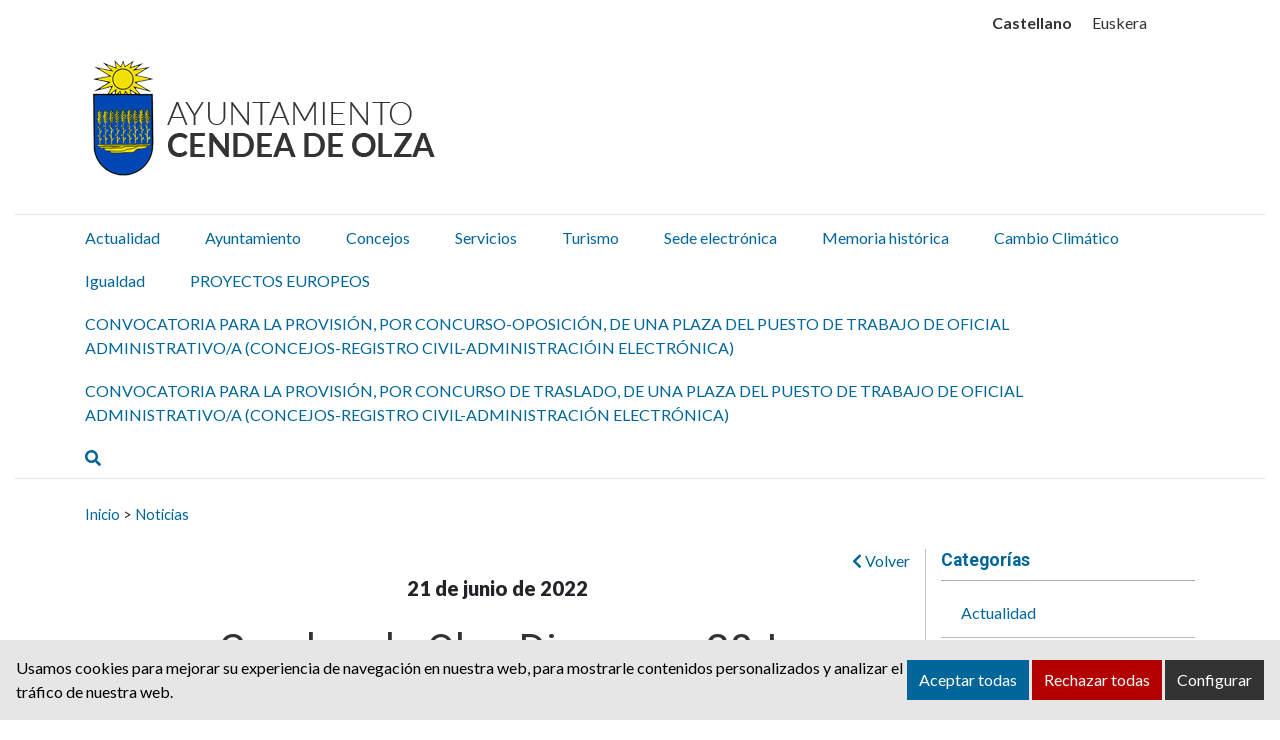

--- FILE ---
content_type: text/html; charset=UTF-8
request_url: https://www.ayuntamientoolza.com/noticias/cendea-de-olza-diversa-28j/
body_size: 14166
content:
<!DOCTYPE html><html
lang=es-ES><head><style>img.lazy{min-height:1px}</style><link
href=https://www.ayuntamientoolza.com/wp-content/plugins/w3-total-cache/pub/js/lazyload.min.js as=script><meta
charset="UTF-8"><meta
name="viewport" content="width=device-width, initial-scale=1"><link
rel=profile href=https://gmpg.org/xfn/11><meta
name='robots' content='index, follow, max-image-preview:large, max-snippet:-1, max-video-preview:-1'><style>img:is([sizes="auto" i], [sizes^="auto," i]) { contain-intrinsic-size: 3000px 1500px }</style><link
rel=alternate hreflang=es href=https://www.ayuntamientoolza.com/noticias/cendea-de-olza-diversa-28j/ ><link
rel=alternate hreflang=eu href=https://www.ayuntamientoolza.com/eu/noticias/cendea-de-olza-diversa-28j/ ><link
rel=alternate hreflang=x-default href=https://www.ayuntamientoolza.com/noticias/cendea-de-olza-diversa-28j/ ><style>/*<![CDATA[*/:root {
            --portales-animsa-primary: #333333;
            --portales-animsa-secondary: #006699;
            --portales-animsa-primary-alt: ;
            --portales-animsa-secondary-alt: ;
            --portales-animsa-background-color: ;

            --portales-animsa-titulos: #333333;
            --portales-animsa-titulos_hover: #006699;
            --portales-animsa-secciones: #006699;
            --portales-animsa-fechas: #006699;
            --portales-animsa-iconos: #006699;
            --portales-animsa-iconosmm: ;
            --portales-animsa-lineas: #c0c0c0;
            --portales-animsa-enlaces: #006699;
            --portales-animsa-enlaces_hover: #333333;
            --portales-animsa-enlaces_pie: #006699;
            --portales-animsa-enlaces_pie_hover: #333333;
            --portales-animsa-titulo_widget: #006699;
            --portales-animsa-contenido_widget: #333333;
            --portales-animsa-menu_color: #333333;
            --portales-animsa-menu_hover: #006699;
            --portales-animsa-titulo_post: #333333;
            --portales-animsa-entradilla: #006699;
            --portales-animsa-btn_txt: #ffffff;
            --portales-animsa-btn_bg: #006699;

            --portales-animsa-header-logo-bg: transparent;
            --portales-animsa-top-sidebar-bg-color: transparent;
            --portales-animsa-menu-bg-color: transparent;
            --portales-animsa-menu-text-color: #000000;
            --portales-animsa-logo-contianer-bg-image: url();
            --portales-animsa-menu-text-color-hover: ;
            --portales-animsa-menu-bg-color-hover: ;

            --portales-animsa-selector-idiomas: url(164);
            --portales-animsa-font-titles: Roboto, sans-serif, system-ui;
            --portales-animsa-font-txt: Lato, sans-serif, system-ui;
            --portales-animsa-noticia-destacada: transparent;

            --portales-animsa-titulo-avisos: #333333;

                }/*]]>*/</style><title>Cendea de Olza Diversa - 28J - Ayuntamiento Cendea de Olza / Oltza Zendeako Udala</title><link
rel=canonical href=https://www.ayuntamientoolza.com/noticias/cendea-de-olza-diversa-28j/ ><meta
property="og:locale" content="es_ES"><meta
property="og:type" content="article"><meta
property="og:title" content="Cendea de Olza Diversa - 28J - Ayuntamiento Cendea de Olza / Oltza Zendeako Udala"><meta
property="og:description" content="Programa de  actividades  organizada  por  motivo  del  Día  Internacional  del  Orgullo LGTBIQ+  2022 CARTEL MONOLOGO CARTEL CHARLA CARTEL CUENTACUENTOS"><meta
property="og:url" content="https://www.ayuntamientoolza.com/noticias/cendea-de-olza-diversa-28j/"><meta
property="og:site_name" content="Ayuntamiento Cendea de Olza / Oltza Zendeako Udala"><meta
property="article:modified_time" content="2022-06-22T09:19:50+00:00"><meta
property="og:image" content="https://www.ayuntamientoolza.com/wp-content/uploads/2022/06/ACTIVIDADES-LGBTI-1024x708.png"><meta
property="og:image:width" content="1024"><meta
property="og:image:height" content="708"><meta
property="og:image:type" content="image/png"><meta
name="twitter:card" content="summary_large_image"> <script type=application/ld+json class=yoast-schema-graph>{"@context":"https://schema.org","@graph":[{"@type":"WebPage","@id":"https://www.ayuntamientoolza.com/noticias/cendea-de-olza-diversa-28j/","url":"https://www.ayuntamientoolza.com/noticias/cendea-de-olza-diversa-28j/","name":"Cendea de Olza Diversa - 28J - Ayuntamiento Cendea de Olza / Oltza Zendeako Udala","isPartOf":{"@id":"https://www.ayuntamientoolza.com/#website"},"primaryImageOfPage":{"@id":"https://www.ayuntamientoolza.com/noticias/cendea-de-olza-diversa-28j/#primaryimage"},"image":{"@id":"https://www.ayuntamientoolza.com/noticias/cendea-de-olza-diversa-28j/#primaryimage"},"thumbnailUrl":"https://www.ayuntamientoolza.com/wp-content/uploads/2022/06/ACTIVIDADES-LGBTI.png","datePublished":"2022-06-21T07:52:09+00:00","dateModified":"2022-06-22T09:19:50+00:00","breadcrumb":{"@id":"https://www.ayuntamientoolza.com/noticias/cendea-de-olza-diversa-28j/#breadcrumb"},"inLanguage":"es","potentialAction":[{"@type":"ReadAction","target":["https://www.ayuntamientoolza.com/noticias/cendea-de-olza-diversa-28j/"]}]},{"@type":"ImageObject","inLanguage":"es","@id":"https://www.ayuntamientoolza.com/noticias/cendea-de-olza-diversa-28j/#primaryimage","url":"https://www.ayuntamientoolza.com/wp-content/uploads/2022/06/ACTIVIDADES-LGBTI.png","contentUrl":"https://www.ayuntamientoolza.com/wp-content/uploads/2022/06/ACTIVIDADES-LGBTI.png","width":1587,"height":1098},{"@type":"BreadcrumbList","@id":"https://www.ayuntamientoolza.com/noticias/cendea-de-olza-diversa-28j/#breadcrumb","itemListElement":[{"@type":"ListItem","position":1,"name":"Portada","item":"https://www.ayuntamientoolza.com/"},{"@type":"ListItem","position":2,"name":"Noticias","item":"https://www.ayuntamientoolza.com/noticias/"},{"@type":"ListItem","position":3,"name":"Cendea de Olza Diversa &#8211; 28J"}]},{"@type":"WebSite","@id":"https://www.ayuntamientoolza.com/#website","url":"https://www.ayuntamientoolza.com/","name":"Ayuntamiento Cendea de Olza / Oltza Zendeako Udala","description":"Sitio web del Ayuntamiento de Ayuntamiento Cendea de Olza / Oltza Zendeako Udala","potentialAction":[{"@type":"SearchAction","target":{"@type":"EntryPoint","urlTemplate":"https://www.ayuntamientoolza.com/?s={search_term_string}"},"query-input":{"@type":"PropertyValueSpecification","valueRequired":true,"valueName":"search_term_string"}}],"inLanguage":"es"}]}</script> <link
rel=dns-prefetch href=//fonts.googleapis.com>
 <script src="//www.googletagmanager.com/gtag/js?id=G-G1HFT6BX9Q"  data-cfasync=false data-wpfc-render=false async></script> <script data-cfasync=false data-wpfc-render=false>var em_version = '8.5.3';
				var em_track_user = true;
				var em_no_track_reason = '';
								var ExactMetricsDefaultLocations = {"page_location":"https:\/\/www.ayuntamientoolza.com\/noticias\/cendea-de-olza-diversa-28j\/"};
				if ( typeof ExactMetricsPrivacyGuardFilter === 'function' ) {
					var ExactMetricsLocations = (typeof ExactMetricsExcludeQuery === 'object') ? ExactMetricsPrivacyGuardFilter( ExactMetricsExcludeQuery ) : ExactMetricsPrivacyGuardFilter( ExactMetricsDefaultLocations );
				} else {
					var ExactMetricsLocations = (typeof ExactMetricsExcludeQuery === 'object') ? ExactMetricsExcludeQuery : ExactMetricsDefaultLocations;
				}

								var disableStrs = [
										'ga-disable-G-G1HFT6BX9Q',
									];

				/* Function to detect opted out users */
				function __gtagTrackerIsOptedOut() {
					for (var index = 0; index < disableStrs.length; index++) {
						if (document.cookie.indexOf(disableStrs[index] + '=true') > -1) {
							return true;
						}
					}

					return false;
				}

				/* Disable tracking if the opt-out cookie exists. */
				if (__gtagTrackerIsOptedOut()) {
					for (var index = 0; index < disableStrs.length; index++) {
						window[disableStrs[index]] = true;
					}
				}

				/* Opt-out function */
				function __gtagTrackerOptout() {
					for (var index = 0; index < disableStrs.length; index++) {
						document.cookie = disableStrs[index] + '=true; expires=Thu, 31 Dec 2099 23:59:59 UTC; path=/';
						window[disableStrs[index]] = true;
					}
				}

				if ('undefined' === typeof gaOptout) {
					function gaOptout() {
						__gtagTrackerOptout();
					}
				}
								window.dataLayer = window.dataLayer || [];

				window.ExactMetricsDualTracker = {
					helpers: {},
					trackers: {},
				};
				if (em_track_user) {
					function __gtagDataLayer() {
						dataLayer.push(arguments);
					}

					function __gtagTracker(type, name, parameters) {
						if (!parameters) {
							parameters = {};
						}

						if (parameters.send_to) {
							__gtagDataLayer.apply(null, arguments);
							return;
						}

						if (type === 'event') {
														parameters.send_to = exactmetrics_frontend.v4_id;
							var hookName = name;
							if (typeof parameters['event_category'] !== 'undefined') {
								hookName = parameters['event_category'] + ':' + name;
							}

							if (typeof ExactMetricsDualTracker.trackers[hookName] !== 'undefined') {
								ExactMetricsDualTracker.trackers[hookName](parameters);
							} else {
								__gtagDataLayer('event', name, parameters);
							}
							
						} else {
							__gtagDataLayer.apply(null, arguments);
						}
					}

					__gtagTracker('js', new Date());
					__gtagTracker('set', {
						'developer_id.dNDMyYj': true,
											});
					if ( ExactMetricsLocations.page_location ) {
						__gtagTracker('set', ExactMetricsLocations);
					}
										__gtagTracker('config', 'G-G1HFT6BX9Q', {"forceSSL":"true","link_attribution":"true"} );
															window.gtag = __gtagTracker;										(function () {
						/* https://developers.google.com/analytics/devguides/collection/analyticsjs/ */
						/* ga and __gaTracker compatibility shim. */
						var noopfn = function () {
							return null;
						};
						var newtracker = function () {
							return new Tracker();
						};
						var Tracker = function () {
							return null;
						};
						var p = Tracker.prototype;
						p.get = noopfn;
						p.set = noopfn;
						p.send = function () {
							var args = Array.prototype.slice.call(arguments);
							args.unshift('send');
							__gaTracker.apply(null, args);
						};
						var __gaTracker = function () {
							var len = arguments.length;
							if (len === 0) {
								return;
							}
							var f = arguments[len - 1];
							if (typeof f !== 'object' || f === null || typeof f.hitCallback !== 'function') {
								if ('send' === arguments[0]) {
									var hitConverted, hitObject = false, action;
									if ('event' === arguments[1]) {
										if ('undefined' !== typeof arguments[3]) {
											hitObject = {
												'eventAction': arguments[3],
												'eventCategory': arguments[2],
												'eventLabel': arguments[4],
												'value': arguments[5] ? arguments[5] : 1,
											}
										}
									}
									if ('pageview' === arguments[1]) {
										if ('undefined' !== typeof arguments[2]) {
											hitObject = {
												'eventAction': 'page_view',
												'page_path': arguments[2],
											}
										}
									}
									if (typeof arguments[2] === 'object') {
										hitObject = arguments[2];
									}
									if (typeof arguments[5] === 'object') {
										Object.assign(hitObject, arguments[5]);
									}
									if ('undefined' !== typeof arguments[1].hitType) {
										hitObject = arguments[1];
										if ('pageview' === hitObject.hitType) {
											hitObject.eventAction = 'page_view';
										}
									}
									if (hitObject) {
										action = 'timing' === arguments[1].hitType ? 'timing_complete' : hitObject.eventAction;
										hitConverted = mapArgs(hitObject);
										__gtagTracker('event', action, hitConverted);
									}
								}
								return;
							}

							function mapArgs(args) {
								var arg, hit = {};
								var gaMap = {
									'eventCategory': 'event_category',
									'eventAction': 'event_action',
									'eventLabel': 'event_label',
									'eventValue': 'event_value',
									'nonInteraction': 'non_interaction',
									'timingCategory': 'event_category',
									'timingVar': 'name',
									'timingValue': 'value',
									'timingLabel': 'event_label',
									'page': 'page_path',
									'location': 'page_location',
									'title': 'page_title',
									'referrer' : 'page_referrer',
								};
								for (arg in args) {
																		if (!(!args.hasOwnProperty(arg) || !gaMap.hasOwnProperty(arg))) {
										hit[gaMap[arg]] = args[arg];
									} else {
										hit[arg] = args[arg];
									}
								}
								return hit;
							}

							try {
								f.hitCallback();
							} catch (ex) {
							}
						};
						__gaTracker.create = newtracker;
						__gaTracker.getByName = newtracker;
						__gaTracker.getAll = function () {
							return [];
						};
						__gaTracker.remove = noopfn;
						__gaTracker.loaded = true;
						window['__gaTracker'] = __gaTracker;
					})();
									} else {
										console.log("");
					(function () {
						function __gtagTracker() {
							return null;
						}

						window['__gtagTracker'] = __gtagTracker;
						window['gtag'] = __gtagTracker;
					})();
									}</script>  <script>/*<![CDATA[*/window._wpemojiSettings = {"baseUrl":"https:\/\/s.w.org\/images\/core\/emoji\/15.1.0\/72x72\/","ext":".png","svgUrl":"https:\/\/s.w.org\/images\/core\/emoji\/15.1.0\/svg\/","svgExt":".svg","source":{"concatemoji":"https:\/\/www.ayuntamientoolza.com\/wp-includes\/js\/wp-emoji-release.min.js"}};
/*! This file is auto-generated */
!function(i,n){var o,s,e;function c(e){try{var t={supportTests:e,timestamp:(new Date).valueOf()};sessionStorage.setItem(o,JSON.stringify(t))}catch(e){}}function p(e,t,n){e.clearRect(0,0,e.canvas.width,e.canvas.height),e.fillText(t,0,0);var t=new Uint32Array(e.getImageData(0,0,e.canvas.width,e.canvas.height).data),r=(e.clearRect(0,0,e.canvas.width,e.canvas.height),e.fillText(n,0,0),new Uint32Array(e.getImageData(0,0,e.canvas.width,e.canvas.height).data));return t.every(function(e,t){return e===r[t]})}function u(e,t,n){switch(t){case"flag":return n(e,"\ud83c\udff3\ufe0f\u200d\u26a7\ufe0f","\ud83c\udff3\ufe0f\u200b\u26a7\ufe0f")?!1:!n(e,"\ud83c\uddfa\ud83c\uddf3","\ud83c\uddfa\u200b\ud83c\uddf3")&&!n(e,"\ud83c\udff4\udb40\udc67\udb40\udc62\udb40\udc65\udb40\udc6e\udb40\udc67\udb40\udc7f","\ud83c\udff4\u200b\udb40\udc67\u200b\udb40\udc62\u200b\udb40\udc65\u200b\udb40\udc6e\u200b\udb40\udc67\u200b\udb40\udc7f");case"emoji":return!n(e,"\ud83d\udc26\u200d\ud83d\udd25","\ud83d\udc26\u200b\ud83d\udd25")}return!1}function f(e,t,n){var r="undefined"!=typeof WorkerGlobalScope&&self instanceof WorkerGlobalScope?new OffscreenCanvas(300,150):i.createElement("canvas"),a=r.getContext("2d",{willReadFrequently:!0}),o=(a.textBaseline="top",a.font="600 32px Arial",{});return e.forEach(function(e){o[e]=t(a,e,n)}),o}function t(e){var t=i.createElement("script");t.src=e,t.defer=!0,i.head.appendChild(t)}"undefined"!=typeof Promise&&(o="wpEmojiSettingsSupports",s=["flag","emoji"],n.supports={everything:!0,everythingExceptFlag:!0},e=new Promise(function(e){i.addEventListener("DOMContentLoaded",e,{once:!0})}),new Promise(function(t){var n=function(){try{var e=JSON.parse(sessionStorage.getItem(o));if("object"==typeof e&&"number"==typeof e.timestamp&&(new Date).valueOf()<e.timestamp+604800&&"object"==typeof e.supportTests)return e.supportTests}catch(e){}return null}();if(!n){if("undefined"!=typeof Worker&&"undefined"!=typeof OffscreenCanvas&&"undefined"!=typeof URL&&URL.createObjectURL&&"undefined"!=typeof Blob)try{var e="postMessage("+f.toString()+"("+[JSON.stringify(s),u.toString(),p.toString()].join(",")+"));",r=new Blob([e],{type:"text/javascript"}),a=new Worker(URL.createObjectURL(r),{name:"wpTestEmojiSupports"});return void(a.onmessage=function(e){c(n=e.data),a.terminate(),t(n)})}catch(e){}c(n=f(s,u,p))}t(n)}).then(function(e){for(var t in e)n.supports[t]=e[t],n.supports.everything=n.supports.everything&&n.supports[t],"flag"!==t&&(n.supports.everythingExceptFlag=n.supports.everythingExceptFlag&&n.supports[t]);n.supports.everythingExceptFlag=n.supports.everythingExceptFlag&&!n.supports.flag,n.DOMReady=!1,n.readyCallback=function(){n.DOMReady=!0}}).then(function(){return e}).then(function(){var e;n.supports.everything||(n.readyCallback(),(e=n.source||{}).concatemoji?t(e.concatemoji):e.wpemoji&&e.twemoji&&(t(e.twemoji),t(e.wpemoji)))}))}((window,document),window._wpemojiSettings);/*]]>*/</script> <style id=wp-emoji-styles-inline-css>img.wp-smiley, img.emoji {
		display: inline !important;
		border: none !important;
		box-shadow: none !important;
		height: 1em !important;
		width: 1em !important;
		margin: 0 0.07em !important;
		vertical-align: -0.1em !important;
		background: none !important;
		padding: 0 !important;
	}</style><link
rel=stylesheet href=https://www.ayuntamientoolza.com/wp-content/cache/minify/9c93e.css media=all><style id=classic-theme-styles-inline-css>/*! This file is auto-generated */
.wp-block-button__link{color:#fff;background-color:#32373c;border-radius:9999px;box-shadow:none;text-decoration:none;padding:calc(.667em + 2px) calc(1.333em + 2px);font-size:1.125em}.wp-block-file__button{background:#32373c;color:#fff;text-decoration:none}</style><style id=global-styles-inline-css>/*<![CDATA[*/:root{--wp--preset--aspect-ratio--square: 1;--wp--preset--aspect-ratio--4-3: 4/3;--wp--preset--aspect-ratio--3-4: 3/4;--wp--preset--aspect-ratio--3-2: 3/2;--wp--preset--aspect-ratio--2-3: 2/3;--wp--preset--aspect-ratio--16-9: 16/9;--wp--preset--aspect-ratio--9-16: 9/16;--wp--preset--color--black: #000000;--wp--preset--color--cyan-bluish-gray: #abb8c3;--wp--preset--color--white: #ffffff;--wp--preset--color--pale-pink: #f78da7;--wp--preset--color--vivid-red: #cf2e2e;--wp--preset--color--luminous-vivid-orange: #ff6900;--wp--preset--color--luminous-vivid-amber: #fcb900;--wp--preset--color--light-green-cyan: #7bdcb5;--wp--preset--color--vivid-green-cyan: #00d084;--wp--preset--color--pale-cyan-blue: #8ed1fc;--wp--preset--color--vivid-cyan-blue: #0693e3;--wp--preset--color--vivid-purple: #9b51e0;--wp--preset--gradient--vivid-cyan-blue-to-vivid-purple: linear-gradient(135deg,rgba(6,147,227,1) 0%,rgb(155,81,224) 100%);--wp--preset--gradient--light-green-cyan-to-vivid-green-cyan: linear-gradient(135deg,rgb(122,220,180) 0%,rgb(0,208,130) 100%);--wp--preset--gradient--luminous-vivid-amber-to-luminous-vivid-orange: linear-gradient(135deg,rgba(252,185,0,1) 0%,rgba(255,105,0,1) 100%);--wp--preset--gradient--luminous-vivid-orange-to-vivid-red: linear-gradient(135deg,rgba(255,105,0,1) 0%,rgb(207,46,46) 100%);--wp--preset--gradient--very-light-gray-to-cyan-bluish-gray: linear-gradient(135deg,rgb(238,238,238) 0%,rgb(169,184,195) 100%);--wp--preset--gradient--cool-to-warm-spectrum: linear-gradient(135deg,rgb(74,234,220) 0%,rgb(151,120,209) 20%,rgb(207,42,186) 40%,rgb(238,44,130) 60%,rgb(251,105,98) 80%,rgb(254,248,76) 100%);--wp--preset--gradient--blush-light-purple: linear-gradient(135deg,rgb(255,206,236) 0%,rgb(152,150,240) 100%);--wp--preset--gradient--blush-bordeaux: linear-gradient(135deg,rgb(254,205,165) 0%,rgb(254,45,45) 50%,rgb(107,0,62) 100%);--wp--preset--gradient--luminous-dusk: linear-gradient(135deg,rgb(255,203,112) 0%,rgb(199,81,192) 50%,rgb(65,88,208) 100%);--wp--preset--gradient--pale-ocean: linear-gradient(135deg,rgb(255,245,203) 0%,rgb(182,227,212) 50%,rgb(51,167,181) 100%);--wp--preset--gradient--electric-grass: linear-gradient(135deg,rgb(202,248,128) 0%,rgb(113,206,126) 100%);--wp--preset--gradient--midnight: linear-gradient(135deg,rgb(2,3,129) 0%,rgb(40,116,252) 100%);--wp--preset--font-size--small: 13px;--wp--preset--font-size--medium: 20px;--wp--preset--font-size--large: 36px;--wp--preset--font-size--x-large: 42px;--wp--preset--spacing--20: 0.44rem;--wp--preset--spacing--30: 0.67rem;--wp--preset--spacing--40: 1rem;--wp--preset--spacing--50: 1.5rem;--wp--preset--spacing--60: 2.25rem;--wp--preset--spacing--70: 3.38rem;--wp--preset--spacing--80: 5.06rem;--wp--preset--shadow--natural: 6px 6px 9px rgba(0, 0, 0, 0.2);--wp--preset--shadow--deep: 12px 12px 50px rgba(0, 0, 0, 0.4);--wp--preset--shadow--sharp: 6px 6px 0px rgba(0, 0, 0, 0.2);--wp--preset--shadow--outlined: 6px 6px 0px -3px rgba(255, 255, 255, 1), 6px 6px rgba(0, 0, 0, 1);--wp--preset--shadow--crisp: 6px 6px 0px rgba(0, 0, 0, 1);}:where(.is-layout-flex){gap: 0.5em;}:where(.is-layout-grid){gap: 0.5em;}body .is-layout-flex{display: flex;}.is-layout-flex{flex-wrap: wrap;align-items: center;}.is-layout-flex > :is(*, div){margin: 0;}body .is-layout-grid{display: grid;}.is-layout-grid > :is(*, div){margin: 0;}:where(.wp-block-columns.is-layout-flex){gap: 2em;}:where(.wp-block-columns.is-layout-grid){gap: 2em;}:where(.wp-block-post-template.is-layout-flex){gap: 1.25em;}:where(.wp-block-post-template.is-layout-grid){gap: 1.25em;}.has-black-color{color: var(--wp--preset--color--black) !important;}.has-cyan-bluish-gray-color{color: var(--wp--preset--color--cyan-bluish-gray) !important;}.has-white-color{color: var(--wp--preset--color--white) !important;}.has-pale-pink-color{color: var(--wp--preset--color--pale-pink) !important;}.has-vivid-red-color{color: var(--wp--preset--color--vivid-red) !important;}.has-luminous-vivid-orange-color{color: var(--wp--preset--color--luminous-vivid-orange) !important;}.has-luminous-vivid-amber-color{color: var(--wp--preset--color--luminous-vivid-amber) !important;}.has-light-green-cyan-color{color: var(--wp--preset--color--light-green-cyan) !important;}.has-vivid-green-cyan-color{color: var(--wp--preset--color--vivid-green-cyan) !important;}.has-pale-cyan-blue-color{color: var(--wp--preset--color--pale-cyan-blue) !important;}.has-vivid-cyan-blue-color{color: var(--wp--preset--color--vivid-cyan-blue) !important;}.has-vivid-purple-color{color: var(--wp--preset--color--vivid-purple) !important;}.has-black-background-color{background-color: var(--wp--preset--color--black) !important;}.has-cyan-bluish-gray-background-color{background-color: var(--wp--preset--color--cyan-bluish-gray) !important;}.has-white-background-color{background-color: var(--wp--preset--color--white) !important;}.has-pale-pink-background-color{background-color: var(--wp--preset--color--pale-pink) !important;}.has-vivid-red-background-color{background-color: var(--wp--preset--color--vivid-red) !important;}.has-luminous-vivid-orange-background-color{background-color: var(--wp--preset--color--luminous-vivid-orange) !important;}.has-luminous-vivid-amber-background-color{background-color: var(--wp--preset--color--luminous-vivid-amber) !important;}.has-light-green-cyan-background-color{background-color: var(--wp--preset--color--light-green-cyan) !important;}.has-vivid-green-cyan-background-color{background-color: var(--wp--preset--color--vivid-green-cyan) !important;}.has-pale-cyan-blue-background-color{background-color: var(--wp--preset--color--pale-cyan-blue) !important;}.has-vivid-cyan-blue-background-color{background-color: var(--wp--preset--color--vivid-cyan-blue) !important;}.has-vivid-purple-background-color{background-color: var(--wp--preset--color--vivid-purple) !important;}.has-black-border-color{border-color: var(--wp--preset--color--black) !important;}.has-cyan-bluish-gray-border-color{border-color: var(--wp--preset--color--cyan-bluish-gray) !important;}.has-white-border-color{border-color: var(--wp--preset--color--white) !important;}.has-pale-pink-border-color{border-color: var(--wp--preset--color--pale-pink) !important;}.has-vivid-red-border-color{border-color: var(--wp--preset--color--vivid-red) !important;}.has-luminous-vivid-orange-border-color{border-color: var(--wp--preset--color--luminous-vivid-orange) !important;}.has-luminous-vivid-amber-border-color{border-color: var(--wp--preset--color--luminous-vivid-amber) !important;}.has-light-green-cyan-border-color{border-color: var(--wp--preset--color--light-green-cyan) !important;}.has-vivid-green-cyan-border-color{border-color: var(--wp--preset--color--vivid-green-cyan) !important;}.has-pale-cyan-blue-border-color{border-color: var(--wp--preset--color--pale-cyan-blue) !important;}.has-vivid-cyan-blue-border-color{border-color: var(--wp--preset--color--vivid-cyan-blue) !important;}.has-vivid-purple-border-color{border-color: var(--wp--preset--color--vivid-purple) !important;}.has-vivid-cyan-blue-to-vivid-purple-gradient-background{background: var(--wp--preset--gradient--vivid-cyan-blue-to-vivid-purple) !important;}.has-light-green-cyan-to-vivid-green-cyan-gradient-background{background: var(--wp--preset--gradient--light-green-cyan-to-vivid-green-cyan) !important;}.has-luminous-vivid-amber-to-luminous-vivid-orange-gradient-background{background: var(--wp--preset--gradient--luminous-vivid-amber-to-luminous-vivid-orange) !important;}.has-luminous-vivid-orange-to-vivid-red-gradient-background{background: var(--wp--preset--gradient--luminous-vivid-orange-to-vivid-red) !important;}.has-very-light-gray-to-cyan-bluish-gray-gradient-background{background: var(--wp--preset--gradient--very-light-gray-to-cyan-bluish-gray) !important;}.has-cool-to-warm-spectrum-gradient-background{background: var(--wp--preset--gradient--cool-to-warm-spectrum) !important;}.has-blush-light-purple-gradient-background{background: var(--wp--preset--gradient--blush-light-purple) !important;}.has-blush-bordeaux-gradient-background{background: var(--wp--preset--gradient--blush-bordeaux) !important;}.has-luminous-dusk-gradient-background{background: var(--wp--preset--gradient--luminous-dusk) !important;}.has-pale-ocean-gradient-background{background: var(--wp--preset--gradient--pale-ocean) !important;}.has-electric-grass-gradient-background{background: var(--wp--preset--gradient--electric-grass) !important;}.has-midnight-gradient-background{background: var(--wp--preset--gradient--midnight) !important;}.has-small-font-size{font-size: var(--wp--preset--font-size--small) !important;}.has-medium-font-size{font-size: var(--wp--preset--font-size--medium) !important;}.has-large-font-size{font-size: var(--wp--preset--font-size--large) !important;}.has-x-large-font-size{font-size: var(--wp--preset--font-size--x-large) !important;}
:where(.wp-block-post-template.is-layout-flex){gap: 1.25em;}:where(.wp-block-post-template.is-layout-grid){gap: 1.25em;}
:where(.wp-block-columns.is-layout-flex){gap: 2em;}:where(.wp-block-columns.is-layout-grid){gap: 2em;}
:root :where(.wp-block-pullquote){font-size: 1.5em;line-height: 1.6;}/*]]>*/</style><link
rel=stylesheet href=https://www.ayuntamientoolza.com/wp-content/cache/minify/4f466.css media=all><link
rel=stylesheet id=mimetypes-link-icons-css href='https://www.ayuntamientoolza.com/wp-content/plugins/mimetypes-link-icons/css/style.php?cssvars=bXRsaV9oZWlnaHQ9MTYmbXRsaV9pbWFnZV90eXBlPXBuZyZtdGxpX2xlZnRvcnJpZ2h0PWxlZnQmYWN0aXZlX3R5cGVzPXBkZg%3D' type=text/css media=all><link
rel=stylesheet href=https://www.ayuntamientoolza.com/wp-content/cache/minify/56c5b.css media=all><link
rel=stylesheet id=google-fonts-css href='https://fonts.googleapis.com/css?family=Roboto%3A300%2C300italic%2Cregular%2Citalic%2C500%2C500italic%2C700%2C700italic%2C900%2C900italic%3D%7CLato%3A300%2C300italic%2Cregular%2Citalic%2C700%2C700italic%2C900%2C900italic%3D' type=text/css media=all><link
rel=stylesheet href=https://www.ayuntamientoolza.com/wp-content/cache/minify/36f4b.css media=all> <script id=wpml-cookie-js-extra>var wpml_cookies = {"wp-wpml_current_language":{"value":"es","expires":1,"path":"\/"}};
var wpml_cookies = {"wp-wpml_current_language":{"value":"es","expires":1,"path":"\/"}};</script> <script src=https://www.ayuntamientoolza.com/wp-content/plugins/sitepress-multilingual-cms/res/js/cookies/language-cookie.js id=wpml-cookie-js defer=defer data-wp-strategy=defer></script> <script src=https://www.ayuntamientoolza.com/wp-content/plugins/google-analytics-dashboard-for-wp/assets/js/frontend-gtag.min.js id=exactmetrics-frontend-script-js async=async data-wp-strategy=async></script> <script data-cfasync=false data-wpfc-render=false id=exactmetrics-frontend-script-js-extra>var exactmetrics_frontend = {"js_events_tracking":"true","download_extensions":"doc,pdf,ppt,zip,xls,docx,pptx,xlsx","inbound_paths":"[{\"path\":\"\\\/go\\\/\",\"label\":\"affiliate\"},{\"path\":\"\\\/recommend\\\/\",\"label\":\"affiliate\"}]","home_url":"https:\/\/www.ayuntamientoolza.com","hash_tracking":"false","v4_id":"G-G1HFT6BX9Q"};</script> <script src=https://www.ayuntamientoolza.com/wp-includes/js/jquery/jquery.min.js id=jquery-core-js></script> <script src=https://www.ayuntamientoolza.com/wp-includes/js/jquery/jquery-migrate.min.js id=jquery-migrate-js></script> <link
rel=https://api.w.org/ href=https://www.ayuntamientoolza.com/wp-json/ ><link
rel=alternate title=JSON type=application/json href=https://www.ayuntamientoolza.com/wp-json/wp/v2/noticias/18201><link
rel=EditURI type=application/rsd+xml title=RSD href=https://www.ayuntamientoolza.com/xmlrpc.php?rsd><link
rel=shortlink href='https://www.ayuntamientoolza.com/?p=18201'><link
rel=alternate title="oEmbed (JSON)" type=application/json+oembed href="https://www.ayuntamientoolza.com/wp-json/oembed/1.0/embed?url=https%3A%2F%2Fwww.ayuntamientoolza.com%2Fnoticias%2Fcendea-de-olza-diversa-28j%2F"><link
rel=alternate title="oEmbed (XML)" type=text/xml+oembed href="https://www.ayuntamientoolza.com/wp-json/oembed/1.0/embed?url=https%3A%2F%2Fwww.ayuntamientoolza.com%2Fnoticias%2Fcendea-de-olza-diversa-28j%2F&#038;format=xml"><meta
name="generator" content="WPML ver:4.7.4 stt:16,2;"><style>/*<![CDATA[*/html:root {
            --cookies-animsa-background: #e6e6e6;--cookies-animsa-background-text: #000000;--cookies-animsa-primary: #006699;--cookies-animsa-primary-text: #FFFFFF;--cookies-animsa-reject: #b30000;--cookies-animsa-reject-text: #FFFFFF;--cookies-animsa-config: #333333;--cookies-animsa-config-text: #FFFFFF;            }/*]]>*/</style><meta
property="og:locale" content="es"><meta
property="og:site_name" content="Ayuntamiento Cendea de Olza / Oltza Zendeako Udala"><meta
property="og:url" content="https://www.ayuntamientoolza.com/noticias/cendea-de-olza-diversa-28j/"><meta
property="og:type" content="article"><meta
property="og:title" content="Cendea de Olza Diversa &#8211; 28J"><meta
property="og:description" content="Programa de  actividades  organizada  por  motivo  del  Día  Intern"><meta
property="og:image" content="https://www.ayuntamientoolza.com/wp-content/uploads/2022/06/ACTIVIDADES-LGBTI.png"><meta
name="twitter:card" content="summary_large_image"><meta
name="twitter:description" content="Programa de  actividades  organizada  por  motivo  del  Día  Intern"><meta
name="twitter:title" content="Cendea de Olza Diversa &#8211; 28J"><meta
name="twitter:image" content="https://www.ayuntamientoolza.com/wp-content/uploads/2022/06/ACTIVIDADES-LGBTI.png"><link
rel=icon href=https://www.ayuntamientoolza.com/wp-content/uploads/2023/03/cropped-favicon_olza-32x32.png sizes=32x32><link
rel=icon href=https://www.ayuntamientoolza.com/wp-content/uploads/2023/03/cropped-favicon_olza-192x192.png sizes=192x192><link
rel=apple-touch-icon href=https://www.ayuntamientoolza.com/wp-content/uploads/2023/03/cropped-favicon_olza-180x180.png><meta
name="msapplication-TileImage" content="https://www.ayuntamientoolza.com/wp-content/uploads/2023/03/cropped-favicon_olza-270x270.png"><style id=wp-custom-css>.empresas {
    margin-top: 1em;
}</style></head><body
data-rsssl=1 class="wp-singular noticias-template-default single single-noticias postid-18201 single-format-standard wp-theme-Portales-Animsa">
<a
class="skip-link sr-only" href=#content>Ir al contenido</a><header
class=container-fluid><h1 class="sr-only">Ayuntamiento Cendea de Olza / Oltza Zendeako Udala</h1><div
class=container><div
id=widgets-top class><div
class="w-100 row justify-content-end"><div
class="col-12 col-md"><div
class="top-sidebar top-right-sidebar"><aside
id=icl_lang_sel_widget-2 class="widget widget_icl_lang_sel_widget"><div
class="wpml-ls-sidebars-cabecera wpml-ls wpml-ls-legacy-list-horizontal"><ul><li
class="wpml-ls-slot-cabecera wpml-ls-item wpml-ls-item-es wpml-ls-current-language wpml-ls-first-item wpml-ls-item-legacy-list-horizontal">
<a
href=https://www.ayuntamientoolza.com/noticias/cendea-de-olza-diversa-28j/ class=wpml-ls-link>
<span
class=wpml-ls-native>Castellano</span></a>
</li><li
class="wpml-ls-slot-cabecera wpml-ls-item wpml-ls-item-eu wpml-ls-last-item wpml-ls-item-legacy-list-horizontal">
<a
href=https://www.ayuntamientoolza.com/eu/noticias/cendea-de-olza-diversa-28j/ class=wpml-ls-link>
<span
class=wpml-ls-display>Euskera</span></a>
</li></ul></div></aside></div></div></div></div></div><div
id=logo class="container mb-4 ">
<a
href=https://www.ayuntamientoolza.com>
<img
class=lazy src="data:image/svg+xml,%3Csvg%20xmlns='http://www.w3.org/2000/svg'%20viewBox='0%200%20384%20145'%3E%3C/svg%3E" data-src=https://www.ayuntamientoolza.com/wp-content/uploads/2022/03/logoes.png alt="Escudo del Ayuntamiento">
</a></div><div
class=menu-container><div
id=menu-container class=menu-principal-container><div
class="open-menu d-lg-none"><i
class="fas fa-bars fa-2x"></i></div><div
class="close-menu d-lg-none d-none"><i
class="fas fa-times fa-2x"></i></div><div
class="main-menu container d-lg-block d-none"><ul
id=menu-principal class=list-inline>
<li
class='menu-item menu-item-type-post_type menu-item-object-page menu-item-has-children'><a
href=https://www.ayuntamientoolza.com/actualidad/ aria-expanded=false aria-haspopup=true>Actualidad <span
class='fas fa-chevron-down float-right d-lg-none'></span></a><ul
class='sub-menu menu-depth-0'>
<li
class='menu-item menu-item-type-post_type_archive menu-item-object-eventos'><a
href=https://www.ayuntamientoolza.com/eventos/ >Agenda </a></li><li
class='menu-item menu-item-type-post_type_archive menu-item-object-noticias'><a
href=https://www.ayuntamientoolza.com/noticias/ >Noticias </a></li><li
class='menu-item menu-item-type-post_type menu-item-object-page'><a
href=https://www.ayuntamientoolza.com/actualidad/tablon/ >Tablón </a></li></ul></li><li
class='menu-item menu-item-type-post_type menu-item-object-page menu-item-has-children'><a
href=https://www.ayuntamientoolza.com/olza/ aria-expanded=false aria-haspopup=true>Ayuntamiento <span
class='fas fa-chevron-down float-right d-lg-none'></span></a><ul
class='sub-menu menu-depth-0'>
<li
class='menu-item menu-item-type-post_type menu-item-object-page'><a
href=https://www.ayuntamientoolza.com/olza/saludo/ >Saludo </a></li><li
class='menu-item menu-item-type-post_type menu-item-object-page'><a
href=https://www.ayuntamientoolza.com/olza/organizacion-municipal-2023-2027/ >Organización Municipal 2023-2027 </a></li><li
class='menu-item menu-item-type-post_type menu-item-object-page'><a
href=https://www.ayuntamientoolza.com/olza/normativa-municipal/ >Normativa Municipal </a></li><li
class='menu-item menu-item-type-post_type menu-item-object-page'><a
href=https://www.ayuntamientoolza.com/olza/actas/ >Actas </a></li><li
class='menu-item menu-item-type-post_type menu-item-object-page'><a
href=https://www.ayuntamientoolza.com/olza/calendario-del-contribuyente/ >Calendario del Contribuyente </a></li><li
class='menu-item menu-item-type-post_type menu-item-object-page'><a
href=https://www.ayuntamientoolza.com/olza/subvenciones-y-bonificaciones-municipales/ >Subvenciones y bonificaciones municipales </a></li><li
class='menu-item menu-item-type-post_type menu-item-object-page'><a
href=https://www.ayuntamientoolza.com/olza/telefonos/ >Teléfonos de interés </a></li><li
class='menu-item menu-item-type-post_type menu-item-object-page'><a
href=https://www.ayuntamientoolza.com/olza/modelos-de-instancias/ >Modelos de Instancias </a></li><li
class='menu-item menu-item-type-post_type menu-item-object-page'><a
href=https://www.ayuntamientoolza.com/olza/presupuestos/ >Presupuestos </a></li></ul></li><li
class='menu-item menu-item-type-post_type menu-item-object-page menu-item-has-children'><a
href=https://www.ayuntamientoolza.com/concejos/ aria-expanded=false aria-haspopup=true>Concejos <span
class='fas fa-chevron-down float-right d-lg-none'></span></a><ul
class='sub-menu menu-depth-0'>
<li
class='menu-item menu-item-type-post_type menu-item-object-page'><a
href=https://www.ayuntamientoolza.com/concejos/informacion-general/ >Información General </a></li><li
class='menu-item menu-item-type-post_type menu-item-object-page'><a
href=https://www.ayuntamientoolza.com/concejos/arazuri/ >Arazuri </a></li><li
class='menu-item menu-item-type-post_type menu-item-object-page'><a
href=https://www.ayuntamientoolza.com/concejos/artazcoz/ >Artázcoz </a></li><li
class='menu-item menu-item-type-post_type menu-item-object-page'><a
href=https://www.ayuntamientoolza.com/concejos/asiain/ >Asiáin </a></li><li
class='menu-item menu-item-type-post_type menu-item-object-page'><a
href=https://www.ayuntamientoolza.com/concejos/ibero/ >Ibero </a></li><li
class='menu-item menu-item-type-post_type menu-item-object-page'><a
href=https://www.ayuntamientoolza.com/concejos/izcue/ >Izcue </a></li><li
class='menu-item menu-item-type-post_type menu-item-object-page'><a
href=https://www.ayuntamientoolza.com/concejos/izu/ >Izu </a></li><li
class='menu-item menu-item-type-post_type menu-item-object-page'><a
href=https://www.ayuntamientoolza.com/concejos/lizasoain/ >Lizasoáin </a></li><li
class='menu-item menu-item-type-post_type menu-item-object-page'><a
href=https://www.ayuntamientoolza.com/concejos/olza/ >Olza </a></li><li
class='menu-item menu-item-type-post_type menu-item-object-page'><a
href=https://www.ayuntamientoolza.com/concejos/ororbia/ >Ororbia </a></li></ul></li><li
class='menu-item menu-item-type-post_type menu-item-object-page menu-item-has-children'><a
href=https://www.ayuntamientoolza.com/servicios/ aria-expanded=false aria-haspopup=true>Servicios <span
class='fas fa-chevron-down float-right d-lg-none'></span></a><ul
class='sub-menu menu-depth-0'>
<li
class='menu-item menu-item-type-post_type menu-item-object-page'><a
href=https://www.ayuntamientoolza.com/cultura/ >Cultura </a></li><li
class='menu-item menu-item-type-post_type menu-item-object-page'><a
href=https://www.ayuntamientoolza.com/servicios/deportes/ >Deportes </a></li><li
class='menu-item menu-item-type-post_type menu-item-object-page'><a
href=https://www.ayuntamientoolza.com/servicios/servicios-educacion/ >Educación </a></li><li
class='menu-item menu-item-type-post_type menu-item-object-page menu-item-has-children'><a
href=https://www.ayuntamientoolza.com/servicios/empleo/ aria-expanded=false aria-haspopup=true>Empleo <span
class='fas fa-chevron-down float-right d-lg-none'></span></a><ul
class='sub-menu menu-depth-1'>
<li
class='menu-item menu-item-type-post_type menu-item-object-page'><a
href=https://www.ayuntamientoolza.com/convocatoria-para-la-provision-por-concurso-oposicion-de-una-plaza-del-puesto-de-trabajo-de-servicios-multiples-jardineria/ >CONVOCATORIA PARA LA PROVISIÓN, POR CONCURSO-OPOSICIÓN, DE UNA PLAZA DEL PUESTO DE TRABAJO DE SERVICIOS MÚLTIPLES-JARDINERÍA </a></li><li
class='menu-item menu-item-type-post_type menu-item-object-page'><a
href=https://www.ayuntamientoolza.com/convocatoria-para-la-provision-por-concurso-de-traslado-de-una-plaza-del-puesto-de-trabajo-de-servicios-multiples-jardineria/ >CONVOCATORIA CONCURSO DE TRASLADO PLAZA DE SERVICIOS MÚLTIPLES-JARDINERÍA </a></li><li
class='menu-item menu-item-type-post_type menu-item-object-page'><a
href=https://www.ayuntamientoolza.com/convocatoria-para-la-constitucion-de-una-relacion-de-aspirantes-a-la-contratacion-temporal-del-puesto-de-personal-de-limpieza/ >Convocatoria para la constitución de una relación de aspirantes a la contratación temporal del puesto de personal de limpieza </a></li><li
class='menu-item menu-item-type-post_type menu-item-object-page'><a
href=https://www.ayuntamientoolza.com/convocatoria-para-la-constitucion-de-una-relacion-de-aspirantes-a-la-contratacion-temporal-del-puesto-de-trabajo-de-personal-de-coordinador-de-cultura-y-deporte-con-conocimiento-de-euskera/ >convocatoria para la constitución de una relación de aspirantes a la contratación temporal del puesto de trabajo de personal de coordinador de cultura y deporte, con conocimiento de euskera </a></li></ul></li><li
class='menu-item menu-item-type-post_type menu-item-object-page'><a
href=https://www.ayuntamientoolza.com/servicios/salud/ >Salud </a></li><li
class='menu-item menu-item-type-post_type menu-item-object-page'><a
href=https://www.ayuntamientoolza.com/servicios/servicio-social-base/ >Servicio Social Base </a></li><li
class='menu-item menu-item-type-post_type menu-item-object-page'><a
href=https://www.ayuntamientoolza.com/servicios/urbanismo/ >Urbanismo </a></li><li
class='menu-item menu-item-type-post_type_archive menu-item-object-empresas'><a
href=https://www.ayuntamientoolza.com/empresas/ >Listado de empresas </a></li></ul></li><li
class='menu-item menu-item-type-post_type menu-item-object-page menu-item-has-children'><a
href=https://www.ayuntamientoolza.com/turismo/ aria-expanded=false aria-haspopup=true>Turismo <span
class='fas fa-chevron-down float-right d-lg-none'></span></a><ul
class='sub-menu menu-depth-0'>
<li
class='menu-item menu-item-type-post_type menu-item-object-page menu-item-has-children'><a
href=https://www.ayuntamientoolza.com/turismo/la-cendea/ aria-expanded=false aria-haspopup=true>Cendea de Olza <span
class='fas fa-chevron-down float-right d-lg-none'></span></a><ul
class='sub-menu menu-depth-1'>
<li
class='menu-item menu-item-type-post_type menu-item-object-page'><a
href=https://www.ayuntamientoolza.com/turismo/la-cendea/situacion/ >Situación </a></li><li
class='menu-item menu-item-type-post_type menu-item-object-page'><a
href=https://www.ayuntamientoolza.com/turismo/la-cendea/geografia-naturaleza/ >Geografía/Naturaleza </a></li><li
class='menu-item menu-item-type-post_type menu-item-object-page'><a
href=https://www.ayuntamientoolza.com/turismo/la-cendea/historia/ >Historia </a></li><li
class='menu-item menu-item-type-post_type menu-item-object-page'><a
href=https://www.ayuntamientoolza.com/turismo/la-cendea/economia/ >Economía </a></li></ul></li><li
class='menu-item menu-item-type-post_type menu-item-object-page'><a
href=https://www.ayuntamientoolza.com/turismo/donde-dormir/ >Dónde dormir </a></li><li
class='menu-item menu-item-type-post_type menu-item-object-page'><a
href=https://www.ayuntamientoolza.com/turismo/donde-comer/ >Dónde comer </a></li><li
class='menu-item menu-item-type-post_type menu-item-object-page'><a
href=https://www.ayuntamientoolza.com/turismo/como-llegar/ >Cómo llegar </a></li><li
class='menu-item menu-item-type-post_type menu-item-object-page'><a
href=https://www.ayuntamientoolza.com/turismo/datos-de-interes/ >Datos de interés </a></li><li
class='menu-item menu-item-type-post_type menu-item-object-page menu-item-has-children'><a
href=https://www.ayuntamientoolza.com/galeria-de-fotos/ aria-expanded=false aria-haspopup=true>Galería de Fotos <span
class='fas fa-chevron-down float-right d-lg-none'></span></a><ul
class='sub-menu menu-depth-1'>
<li
class='menu-item menu-item-type-post_type menu-item-object-page'><a
href=https://www.ayuntamientoolza.com/galeria-de-fotos/arazuri/ >Arazuri </a></li><li
class='menu-item menu-item-type-post_type menu-item-object-page'><a
href=https://www.ayuntamientoolza.com/galeria-de-fotos/artazkotz/ >Artazkotz </a></li><li
class='menu-item menu-item-type-post_type menu-item-object-page'><a
href=https://www.ayuntamientoolza.com/galeria-de-fotos/asiain/ >Asiain </a></li><li
class='menu-item menu-item-type-post_type menu-item-object-page'><a
href=https://www.ayuntamientoolza.com/galeria-de-fotos/ibero/ >Ibero </a></li><li
class='menu-item menu-item-type-post_type menu-item-object-page'><a
href=https://www.ayuntamientoolza.com/galeria-de-fotos/izkue/ >Izkue </a></li><li
class='menu-item menu-item-type-post_type menu-item-object-page'><a
href=https://www.ayuntamientoolza.com/galeria-de-fotos/izu/ >Izu </a></li><li
class='menu-item menu-item-type-post_type menu-item-object-page'><a
href=https://www.ayuntamientoolza.com/galeria-de-fotos/lizasoain/ >Lizasoain </a></li><li
class='menu-item menu-item-type-post_type menu-item-object-page'><a
href=https://www.ayuntamientoolza.com/galeria-de-fotos/olza/ >Olza </a></li><li
class='menu-item menu-item-type-post_type menu-item-object-page'><a
href=https://www.ayuntamientoolza.com/galeria-de-fotos/ororbia/ >Ororbia </a></li></ul></li></ul></li><li
class='menu-item menu-item-type-post_type menu-item-object-page'><a
href=https://www.ayuntamientoolza.com/sede-electronica/ >Sede electrónica </a></li><li
class='menu-item menu-item-type-post_type menu-item-object-page'><a
href=https://www.ayuntamientoolza.com/memoria-historica/ >Memoria histórica </a></li><li
class='menu-item menu-item-type-post_type menu-item-object-page menu-item-has-children'><a
href=https://www.ayuntamientoolza.com/cambio-climatico/ aria-expanded=false aria-haspopup=true>Cambio Climático <span
class='fas fa-chevron-down float-right d-lg-none'></span></a><ul
class='sub-menu menu-depth-0'>
<li
class='menu-item menu-item-type-post_type menu-item-object-page'><a
href=https://www.ayuntamientoolza.com/cambio-climatico/noticias/ >Noticias </a></li><li
class='menu-item menu-item-type-post_type menu-item-object-page'><a
href=https://www.ayuntamientoolza.com/cambio-climatico/movilidad/ >Movilidad </a></li><li
class='menu-item menu-item-type-post_type menu-item-object-page'><a
href=https://www.ayuntamientoolza.com/cambio-climatico/eficiencia-energetica/ >Eficiencia Energética </a></li><li
class='menu-item menu-item-type-post_type menu-item-object-page'><a
href=https://www.ayuntamientoolza.com/cambio-climatico/enlaces-de-interes/ >Enlaces de interés </a></li></ul></li><li
class='menu-item menu-item-type-post_type menu-item-object-page menu-item-has-children'><a
href=https://www.ayuntamientoolza.com/servicios/igualdad/ aria-expanded=false aria-haspopup=true>Igualdad <span
class='fas fa-chevron-down float-right d-lg-none'></span></a><ul
class='sub-menu menu-depth-0'>
<li
class='menu-item menu-item-type-post_type menu-item-object-page'><a
href=https://www.ayuntamientoolza.com/servicios/informacion-general-datos-de-contacto/ >Información general – datos de contacto </a></li><li
class='menu-item menu-item-type-post_type menu-item-object-page'><a
href=https://www.ayuntamientoolza.com/transversalidad-de-genero/ >Transversalidad de género </a></li><li
class='menu-item menu-item-type-post_type menu-item-object-page'><a
href=https://www.ayuntamientoolza.com/violencia-contra-las-mujeres-2/ >Violencia contra las mujeres </a></li><li
class='menu-item menu-item-type-post_type menu-item-object-page'><a
href=https://www.ayuntamientoolza.com/empoderamiento-de-las-mujeres-participacion-sociopolitica-y-cambio-de-valores/ >Empoderamiento de las mujeres, participación sociopolítica y cambio de valores </a></li><li
class='menu-item menu-item-type-post_type menu-item-object-page'><a
href=https://www.ayuntamientoolza.com/cuidados-conciliacion-y-corresponsabilidad/ >Cuidados, conciliación y corresponsabilidad </a></li></ul></li><li
class='menu-item menu-item-type-post_type menu-item-object-page'><a
href=https://www.ayuntamientoolza.com/proyectos-europeos/ >PROYECTOS EUROPEOS </a></li><li
class='menu-item menu-item-type-post_type menu-item-object-page'><a
href=https://www.ayuntamientoolza.com/convocatoria-para-la-provision-por-concurso-concurso-oposicion-de-una-plaza-del-puesto-de-trabajo-de-oficial-administrativo-a-concejos-registro-civil-administracion-electronica/ >CONVOCATORIA PARA LA PROVISIÓN, POR CONCURSO-OPOSICIÓN, DE UNA PLAZA DEL PUESTO DE TRABAJO DE OFICIAL ADMINISTRATIVO/A (CONCEJOS-REGISTRO CIVIL-ADMINISTRACIÓIN ELECTRÓNICA) </a></li><li
class='menu-item menu-item-type-post_type menu-item-object-page'><a
href=https://www.ayuntamientoolza.com/convocatoria-para-la-provision-por-concurso-de-traslado-de-una-plaza-del-puesto-de-trabajo-de-oficial-administrativo-a-concejos-registro-civil-administracion-electronica/ >CONVOCATORIA PARA LA PROVISIÓN, POR CONCURSO DE TRASLADO, DE UNA PLAZA DEL PUESTO DE TRABAJO DE OFICIAL ADMINISTRATIVO/A (CONCEJOS-REGISTRO CIVIL-ADMINISTRACIÓN ELECTRÓNICA) </a></li><li
id ="buscar" class="menu-item menu-item-type-custom menu-item-object-custom">
<a
href=#>
<i
class="fas fa-search"></i><span
class=sr-only>Buscar</span>
</a>
</li></ul></div></div></div><div
id=buscadorWeb class=sr-only><form
role=search method=get class=search-form action=https://www.ayuntamientoolza.com/ >
<label>
<span
class=screen-reader-text>Buscar:</span>
<input
type=search class=search-field placeholder="Buscar &hellip;" value name=s>
</label>
<input
type=submit class=search-submit value=Buscar></form></div></header><main
id=content class='pt-4 '><div
class=container><ul
id=breadcrumbs class=breadcrumbs><li
class=inicio><a
class="bread-link bread-home" href=https://www.ayuntamientoolza.com title=Inicio>Inicio</a></li><li
class=separator> &gt; </li><li><a
class=bread-link href=https://www.ayuntamientoolza.com/noticias/ >Noticias</a></li></ul></div><div
class=avisos-container></div><div
id=post-18201 class="container post-18201 noticias type-noticias status-publish format-standard has-post-thumbnail hentry categorianoticias-actualidad categorianoticias-noticias"><div
class=row><div
class="col-12 col-md"><div
class=row><div
class="col-md-2 offset-md-10 text-right">
<a
class=btnVolver href="javascript: history.back()">
<i
class="fa fa-chevron-left" aria-hidden=true></i> Volver </a></div></div><div
class=cabecera-single><div
class=noticia_fecha>21 de junio de 2022</div><h2 class="noticia_titulo">Cendea de Olza Diversa &#8211; 28J</h2><div
class=noticia_imagen>
<img
width=1140 height=541 src="data:image/svg+xml,%3Csvg%20xmlns='http://www.w3.org/2000/svg'%20viewBox='0%200%201140%20541'%3E%3C/svg%3E" data-src=https://www.ayuntamientoolza.com/wp-content/uploads/2022/06/ACTIVIDADES-LGBTI-1140x541.png class="attachment-slider-institucional2 size-slider-institucional2 wp-post-image lazy" alt="Foto noticia" decoding=async fetchpriority=high></div></div><div
class=row><div
class="col-11 noticia_contenido"><div
class=row><div
class=col-md-6><ul
class="d-inline list-inline">
<li
class=list-inline-item>
<a
class=redessoci target=_blank href="http://www.facebook.com/sharer.php?m2w&s=100&p&#91;url&#93;=https%3A%2F%2Fwww.ayuntamientoolza.com%2Fnoticias%2Fcendea-de-olza-diversa-28j%2F&p&#91;excerpt&#93;=Programa de  actividades  organizada  por  motivo  del  Día  Internacional  del  Orgullo LGTBIQ+  2022 CARTEL MONOLOGO CARTEL CHARLA CARTEL CUENTACUENTOS" rel=nofollow>
<i
class="fa-brands fa-facebook-f" aria-hidden=true></i>
<span
class=sr-only>Facebook</span>
</a>
</li>
<li
class=list-inline-item>
<a
class=redessoci target=_blank href="https://twitter.com/intent/tweet?text=Cendea+de+Olza+Diversa+%26%238211%3B+28J&url=https%3A%2F%2Fwww.ayuntamientoolza.com%2Fnoticias%2Fcendea-de-olza-diversa-28j%2F" target=_blank rel=nofollow>
<i
class="fa-brands fa-x-twitter" aria-hidden=true></i>
<span
class=sr-only>Twitter</span>
</a>
</li>
<li
class=list-inline-item>
<a
class=redessoci target=_blank href="mailto:?subject=Cendea de Olza Diversa &#8211; 28J&amp;body=https%3A%2F%2Fwww.ayuntamientoolza.com%2Fnoticias%2Fcendea-de-olza-diversa-28j%2F" target=_blank rel=nofollow>
<i
class="far fa-envelope" aria-hidden=true></i>
<span
class=sr-only>Email</span>
</a>
</li>
<li
class=list-inline-item>
<a
alt="Click para Imprimir esta página" title="Click para Imprimir esta página" href=javascript:window.print();>
<i
class="fas fa-print " aria-hidden=true></i>
<span
class=sr-only>Imprimir</span>
</a>
</li>
<li
class=list-inline-item>
<a
href="whatsapp://send?text=Cendea de Olza Diversa &#8211; 28J–https%3A%2F%2Fwww.ayuntamientoolza.com%2Fnoticias%2Fcendea-de-olza-diversa-28j%2F" data-action=share/whatsapp/share rel=nofollow >
<i
class="fa-brands fa-whatsapp" aria-hidden=true></i>
<span
class=sr-only>Whatsapp</span>
</a>
</li></ul></div><div
class="col-md-6 text-right"><div
class=categoria_noticia><ul
class=list-inline><li
class='list-inline-item category-separator'><a
href=https://www.ayuntamientoolza.com/categoria-noticias/actualidad/ >Actualidad</a></li><li
class='list-inline-item category-separator'><a
href=https://www.ayuntamientoolza.com/categoria-noticias/noticias/ >Noticias</a></li></ul></div></div></div><div
class=noticia_text><p>Programa de  actividades  organizada  por  motivo  del  Día  Internacional  del  Orgullo LGTBIQ+  2022</p><p
style="padding-left: 200px;"><img
decoding=async class="alignnone size-medium wp-image-18208 lazy" src="data:image/svg+xml,%3Csvg%20xmlns='http://www.w3.org/2000/svg'%20viewBox='0%200%20212%20300'%3E%3C/svg%3E" data-src=https://www.ayuntamientoolza.com/wp-content/uploads/2022/06/ACTIVIDADES-LGBTI-1-212x300.png alt width=212 height=300 data-srcset="https://www.ayuntamientoolza.com/wp-content/uploads/2022/06/ACTIVIDADES-LGBTI-1-212x300.png 212w, https://www.ayuntamientoolza.com/wp-content/uploads/2022/06/ACTIVIDADES-LGBTI-1-724x1024.png 724w, https://www.ayuntamientoolza.com/wp-content/uploads/2022/06/ACTIVIDADES-LGBTI-1-768x1086.png 768w, https://www.ayuntamientoolza.com/wp-content/uploads/2022/06/ACTIVIDADES-LGBTI-1-1086x1536.png 1086w, https://www.ayuntamientoolza.com/wp-content/uploads/2022/06/ACTIVIDADES-LGBTI-1-1448x2048.png 1448w, https://www.ayuntamientoolza.com/wp-content/uploads/2022/06/ACTIVIDADES-LGBTI-1-81x115.png 81w, https://www.ayuntamientoolza.com/wp-content/uploads/2022/06/ACTIVIDADES-LGBTI-1.png 1587w" data-sizes="(max-width: 212px) 100vw, 212px"></p><p><a
href=https://www.ayuntamientoolza.com/wp-content/uploads/2022/06/ACTIVIDADES-LGBTI-2.pdf class="mtli_attachment mtli_pdf">CARTEL MONOLOGO</a></p><p><a
href=https://www.ayuntamientoolza.com/wp-content/uploads/2022/06/CARTEL-para-impresion-A4-Desafios-y-realidades-de-Personas-Migrantes-y-Refugiadas-LGTBI-1-1.pdf class="mtli_attachment mtli_pdf">CARTEL CHARLA</a></p><p><a
href=https://www.ayuntamientoolza.com/wp-content/uploads/2022/06/ACTIVIDADES-LGBTI-1.pdf class="mtli_attachment mtli_pdf">CARTEL CUENTACUENTOS</a></p></div><div
class=my-4><h2 class="titulo-listado">NOTICIAS RELACIONADAS</h2><div
class="row mb-5"><article
class="col-12 col-md-4 noticia-vertical"><img
width=540 height=253 src="data:image/svg+xml,%3Csvg%20xmlns='http://www.w3.org/2000/svg'%20viewBox='0%200%20540%20253'%3E%3C/svg%3E" data-src=https://www.ayuntamientoolza.com/wp-content/uploads/2025/07/Foto-autobus-sanfermin-2-540x253.jpg class="img-fluid mb-3 wp-post-image lazy" alt="Imagen Horario de autobuses para San Fermín 2025" decoding=async>
<a
href=https://www.ayuntamientoolza.com/noticias/horario-de-autobuses-para-san-fermin-2025/ ><h3>Horario de autobuses para San Fermín 2025</h3>  </a><p>
Horarios autobús San Fermín 2025</p></article><article
class="col-12 col-md-4 noticia-vertical"><img
width=540 height=253 src="data:image/svg+xml,%3Csvg%20xmlns='http://www.w3.org/2000/svg'%20viewBox='0%200%20540%20253'%3E%3C/svg%3E" data-src=https://www.ayuntamientoolza.com/wp-content/uploads/2024/01/LGTBIQ_zinea_Zendea_A3_tx-540x253.png class="img-fluid mb-3 wp-post-image lazy" alt="Imagen Ciclo de cine LGTBI+ «Cendea Orgullosa»" decoding=async>
<a
href=https://www.ayuntamientoolza.com/noticias/ciclo-de-cine-lgtbi-cendea-orgullosa/ ><h3>Ciclo de cine LGTBI+ «Cendea Orgullosa»</h3>  </a><p>
Próxima película, miercoles 24de abril 2024, "Mi vacio y yo"</p></article><article
class="col-12 col-md-4 noticia-vertical"><img
width=353 height=236 src="data:image/svg+xml,%3Csvg%20xmlns='http://www.w3.org/2000/svg'%20viewBox='0%200%20353%20236'%3E%3C/svg%3E" data-src=https://www.ayuntamientoolza.com/wp-content/uploads/2023/06/Autobus-san-fermin-1.jpg class="img-fluid mb-3 wp-post-image lazy" alt="Imagen Horario de autobuses para San Fermines 2023" decoding=async data-srcset="https://www.ayuntamientoolza.com/wp-content/uploads/2023/06/Autobus-san-fermin-1.jpg 353w, https://www.ayuntamientoolza.com/wp-content/uploads/2023/06/Autobus-san-fermin-1-300x201.jpg 300w, https://www.ayuntamientoolza.com/wp-content/uploads/2023/06/Autobus-san-fermin-1-172x115.jpg 172w" data-sizes="(max-width: 353px) 100vw, 353px">
<a
href=https://www.ayuntamientoolza.com/noticias/20314/ ><h3>Horario de autobuses para San Fermines 2023</h3>  </a><p>
Horario 2023</p></article></div></div><div
class=noticia_comentario></div></div></div></div><div
class="barra_lateral col-12 col-md-3"><aside
id=cateogrias_noticias-2 class="widget categorias_noticias"><h3 class="widget-title">Categorías</h3><ul
class="list-group-flush pl-0"><li
class="list-group-item "><a
href=https://www.ayuntamientoolza.com/categoria-noticias/actualidad/ >Actualidad</a></li><li
class="list-group-item "><a
href=https://www.ayuntamientoolza.com/categoria-noticias/escuela-de-musica/ >Escuela de Musica</a></li><li
class="list-group-item "><a
href=https://www.ayuntamientoolza.com/categoria-noticias/noticias/ >Noticias</a></li></ul></aside><aside
id=listado_noti-2 class="widget widget_listado_noti"><h3 class="widget-title">Últimas Noticias</h3><ul
class=listado_noti>		<li>
<a
href=https://www.ayuntamientoolza.com/noticias/bonificacion-en-contribucion-territorial/ ><p>BONIFICACIÓN EN CONTRIBUCIÓN TERRITORIAL</p>
</a>
Ordenanza reguladora de la contribución territorial
Bando bonificaciones en contribuci	<span>05 de enero de 2026</span>
</li>
<li>
<a
href=https://www.ayuntamientoolza.com/noticias/san-silvestre-infantil-2025-2025ko-haurrentzako-san-silvestre/ ><p>SAN SILVESTRE INFANTIL 2025 &#8212;-2025ko HAURRENTZAKO SAN SILVESTRE</p>
</a>
<span>26 de diciembre de 2025</span>
</li>
<li>
<a
href=https://www.ayuntamientoolza.com/noticias/olentzero-2025-cendea-de-olza/ ><p>OLENTZERO 2025-CENDEA DE OLZA</p>
</a>
PROGRAMA OLENTZERO 2025
Miércoles, 24 de diciembre, acude vestido de casera/o.
16:00 h. RECIBIM...	<span>18 de diciembre de 2025</span>
</li></ul></aside></div></div></div><a
href=# id=scroll-top class=d-none>
<span
class="fas fa-chevron-up"></span>
<span
class=sr-only>Volver arriba</span>
</a></main><footer
class="container text-center mt-5"><div
class="mb-2 site-name">Ayuntamiento Cendea de Olza / Oltza Zendeako Udala</div><ul
class='menu-pie mb-2'>
<li
class=d-inline-block><a
href=/general/aviso-legal>Aviso legal</a></li>
<li
class=d-inline-block><a
href=/general/politica-de-cookies>Política de Cookies</a></li>
<li
class=d-inline-block><a
href=/general/accesibilidad>Accesibilidad</a></li>
<li
class=d-inline-block><a
href=/general/aviso-de-privacidad>Aviso de privacidad</a></li></ul><div
class=mb-2><ul
class="list-inline menu-pie">
<li
class=list-inline-item>C/ del Angulo nº 2 | C.P.: 31171 | Ororbia (NAVARRA)</li>
<li
class=list-inline-item>Tel. 948 32 20 68 | Fax. 948 32 21 04 </li>
<li
class=list-inline-item><a
href=mailto:cendea@ayuntamientoolza.com
class=secundario>cendea@ayuntamientoolza.com</a></li></ul></div><div
class=mb-2>
<img
class=lazy alt="logo animsa" src="data:image/svg+xml,%3Csvg%20xmlns='http://www.w3.org/2000/svg'%20viewBox='0%200%201%201'%3E%3C/svg%3E" data-src=https://www.ayuntamientoolza.com/wp-content/themes/Portales-Animsa/assets/imgs/pw_animsa.png title="Logo ANIMSA"></div></footer> <script type=speculationrules>{"prefetch":[{"source":"document","where":{"and":[{"href_matches":"\/*"},{"not":{"href_matches":["\/wp-*.php","\/wp-admin\/*","\/wp-content\/uploads\/*","\/wp-content\/*","\/wp-content\/plugins\/*","\/wp-content\/themes\/Portales-Animsa\/*","\/*\\?(.+)"]}},{"not":{"selector_matches":"a[rel~=\"nofollow\"]"}},{"not":{"selector_matches":".no-prefetch, .no-prefetch a"}}]},"eagerness":"conservative"}]}</script> <template
id=analytics></template><template
id=third-party></template><template
id=social-network></template><div
id=cookies-container></div><script src=https://www.ayuntamientoolza.com/wp-content/plugins/botones-editor/bloques.js id=bloques-js></script> <script src=https://www.ayuntamientoolza.com/wp-includes/js/dist/hooks.min.js id=wp-hooks-js></script> <script src=https://www.ayuntamientoolza.com/wp-includes/js/dist/i18n.min.js id=wp-i18n-js></script> <script id=wp-i18n-js-after>wp.i18n.setLocaleData( { 'text direction\u0004ltr': [ 'ltr' ] } );
wp.i18n.setLocaleData( { 'text direction\u0004ltr': [ 'ltr' ] } );</script> <script src=https://www.ayuntamientoolza.com/wp-content/plugins/contact-form-7/includes/swv/js/index.js id=swv-js></script> <script id=contact-form-7-js-translations>( function( domain, translations ) {
	var localeData = translations.locale_data[ domain ] || translations.locale_data.messages;
	localeData[""].domain = domain;
	wp.i18n.setLocaleData( localeData, domain );
} )( "contact-form-7", {"translation-revision-date":"2025-04-10 13:48:55+0000","generator":"GlotPress\/4.0.1","domain":"messages","locale_data":{"messages":{"":{"domain":"messages","plural-forms":"nplurals=2; plural=n != 1;","lang":"es"},"This contact form is placed in the wrong place.":["Este formulario de contacto est\u00e1 situado en el lugar incorrecto."],"Error:":["Error:"]}},"comment":{"reference":"includes\/js\/index.js"}} );</script> <script id=contact-form-7-js-before>var wpcf7 = {
    "api": {
        "root": "https:\/\/www.ayuntamientoolza.com\/wp-json\/",
        "namespace": "contact-form-7\/v1"
    },
    "cached": 1
};</script> <script src=https://www.ayuntamientoolza.com/wp-content/plugins/contact-form-7/includes/js/index.js id=contact-form-7-js></script> <script id=cookies-animsa-js-js-extra>var cookies_animsa_categories = {"categories":{"analytics":["_ga","_gid","_gat"],"third-party":["CONSENT","YSC","VISITOR_INFO1_LIVE","NID","OGPC","SAPISID","SIDCC","APISID"],"social-network":[]},"iframes":{"analytics":[],"third-party":["youtube.com","youtube.es","youtu.be","goo.gl\/maps","google.com\/maps","google.es\/maps"],"social-network":[]}};
var cookies_animsa = {"ajax_url":"https:\/\/www.ayuntamientoolza.com\/wp-admin\/admin-ajax.php"};</script> <script src=https://www.ayuntamientoolza.com/wp-content/plugins/cookies-animsa/js/scripts.js id=cookies-animsa-js-js></script> <script id=wpcf7-sede-js-extra>var wpcf7_id = {"ajax_url":"https:\/\/www.ayuntamientoolza.com\/wp-admin\/admin-ajax.php","nonce":"c24c569ad1"};</script> <script src=https://www.ayuntamientoolza.com/wp-content/themes/Portales-Animsa/assets/js/wpcf7-sede.js id=wpcf7-sede-js></script> <script id=mimetypes-link-icons-js-extra>var i18n_mtli = {"hidethings":"1","enable_async":"","enable_async_debug":"","avoid_selector":".wp-caption"};</script> <script src=https://www.ayuntamientoolza.com/wp-content/plugins/mimetypes-link-icons/js/mtli-str-replace.min.js id=mimetypes-link-icons-js></script> <script src=https://www.ayuntamientoolza.com/wp-content/themes/Portales-Animsa/assets/js/jquery.slim.min.js id=jquery-slim-js></script> <script src=https://www.ayuntamientoolza.com/wp-content/themes/Portales-Animsa/assets/js/popper.min.js id=popper-js></script> <script src=https://www.ayuntamientoolza.com/wp-content/themes/Portales-Animsa/assets/bootstrap/js/bootstrap.min.js id=bootstrap-js></script> <script id=theme-js-extra>var portales_theme = {"ajaxurl":"https:\/\/www.ayuntamientoolza.com\/wp-admin\/admin-ajax.php","nonce":"dc12b45b54","post_id":"18201","translations":{"suscribe":"Suscribirme","suscribing":"Suscribiendote"}};</script> <script src=https://www.ayuntamientoolza.com/wp-content/themes/Portales-Animsa/assets/js/theme.js id=theme-js></script> <script id=calendario-js-extra>var pag = {"ajax_url":"https:\/\/www.ayuntamientoolza.com\/wp-admin\/admin-ajax.php","nonce":"3c5f27c605","language_code":"es"};</script> <script src=https://www.ayuntamientoolza.com/wp-content/themes/Portales-Animsa/assets/js/calendario.js id=calendario-js></script> <script>window.w3tc_lazyload=1,window.lazyLoadOptions={elements_selector:".lazy",callback_loaded:function(t){var e;try{e=new CustomEvent("w3tc_lazyload_loaded",{detail:{e:t}})}catch(a){(e=document.createEvent("CustomEvent")).initCustomEvent("w3tc_lazyload_loaded",!1,!1,{e:t})}window.dispatchEvent(e)}}</script><script async src=https://www.ayuntamientoolza.com/wp-content/plugins/w3-total-cache/pub/js/lazyload.min.js></script></body></html>

--- FILE ---
content_type: text/css
request_url: https://www.ayuntamientoolza.com/wp-content/cache/minify/36f4b.css
body_size: 8341
content:
html,body{font-family:var(--portales-animsa-font-txt),system-ui}h1,h2,h3,h4,h5,h6{font-family:var(--portales-animsa-font-titles),system-ui}html{color:rgb(51, 51, 51)}img{max-width:100% !important;height:auto}a{color:var(--portales-animsa-enlaces)}a:hover{color:var(--portales-animsa-enlaces_hover)}caption{caption-side:top}table{max-width:100% !important;width:auto}.instagram-feed{display:flex;flex-wrap:wrap}.tit_portada{padding:1.5em 0 0 0;font-size:1.8em;color:var(--portales-animsa-secciones);margin-bottom:0}.tit_portada1{padding:0;font-size:1.8em;color:var(--portales-animsa-secciones);margin-bottom:0}.tit_pag{font-size:36px;font-weight:400}.lineas_p{margin-bottom:1em;text-align:left;display:block;border:0;padding:0;border-bottom:1px solid var(--portales-animsa-lineas);margin-top:0}.lineas_a{margin-bottom:1em;text-align:left;display:block;border:0;padding:0;border-bottom:1px solid var(--portales-animsa-lineas);margin-top:0}.border-bottom{border-color:var(--portales-animsa-lineas) !important}.lineas_pep{border-bottom:1px solid var(--portales-animsa-lineas);width:60%;margin-bottom:0}.lineas_e{border-bottom:1px solid var(--portales-animsa-lineas);width:60%;margin: .5rem auto}header{position:relative}.contenedorCabecera{position:fixed;bottom:0;left:0;width:100%;z-index:99}#cookies{background:white;border-top:2px solid var(--portales-animsa-titulos);padding:1rem;z-index:99999}#cookies
#btnCookies{background:var(--portales-animsa-titulos_hover);color:var(--portales-animsa-btn_txt);border:none;padding: .5rem 1rem;cursor:pointer}#avisos{position:fixed;bottom:0;right:0;display:flex;justify-content:center;align-items:flex-end;height:350px;width:30%;min-width:570px;padding:0
0 0 5rem !important;border-top:none !important;border-radius:100% 0 0 0;background:var(--portales-animsa-primary) !important;box-shadow:-1rem 0 2rem rgba(0, 0, 0, 0.15);overflow:hidden;z-index:999}#avisos
a{color:var(--portales-animsa-titulo-avisos)}#avisos_c{height:75%;width:100%;z-index:999}#avisos .carousel-caption{position:static !important;padding:2rem !important;margin-bottom:1rem}#avisos .carousel-caption
p{text-shadow:none !important;font-size:1rem !important}#avisos .carousel-caption
h2{font-size:1.3rem !important;text-shadow:none !important}#avisos .fas.fa-times{text-shadow:-1px -1px 1px #000, 1px -1px 1px #000, -1px 1px 1px #000, 1px 1px 1px #000;color:white}button#btnAvisos{padding-right:1rem}#avisos .carousel-indicators{z-index:99}#cookies~#avisos{bottom:106px}#cookies.d-none~#avisos{bottom:0}@media (max-width: 768px){#avisos{width:100%;padding:0
0 0 0 !important;min-width:auto;border-radius:0 0 0 0;height:auto}#avisos .carousel-caption
p{font-size:0.8rem !important}#avisos .carousel-caption
h2{font-size:1rem !important}#avisos .carousel-caption{padding:1rem !important}button#btnAvisos{padding:1rem 1rem 0 0}}#avisos_c>ol>li{position:relative;flex:0 1 auto;width:30px;height:3px;text-indent:-999px;cursor:pointer;margin-right:3px;margin-left:3px;margin-top:0}#avisos_c>ol>li::before{position:absolute;top:-10px;left:0;display:inline-block;width:100%;height:10px;content:""}#avisos_c>ol>li::after{position:absolute;bottom:-10px;left:0;display:inline-block;width:100%;height:10px;content:"";margin:0}.menu-container{width:100%;border-top:1px solid #e5e5e5;border-bottom:1px solid #e5e5e5}.main-menu
li{list-style:none}.main-menu .current-menu-item
a{color:var(--portales-animsa-menu_hover)}.main-menu .sub-menu{display:none}.main-menu li.menu-open>.sub-menu{display:block !important;padding-left:0;padding-top: .5rem;padding-bottom: .5rem}.menu-depth-0
a{padding-left:1rem}.menu-depth-1
a{padding-left:2rem}.menu-depth-2
a{padding-left:3rem}.menu-depth-3
a{padding-left:2.75rem}.main-menu
a{display:block}.main-menu
li{padding-top: .5rem;padding-bottom: .5rem;border-top:1px solid var(--portales-animsa-lineas)}.main-menu>ul>li:last-of-type{border-bottom:1px solid var(--portales-animsa-lineas)}@media (min-width: 992px){.sticky-menu{margin-bottom:40px}.sticky-menu #menu-container{position:fixed;top:0;left:0;width:100%;background:#fff;z-index:9999}.main-menu>ul>li{display:inline-block}.main-menu .current-menu-item a .menu .menu-item.active>a{border-color:var(--portales-animsa-menu_color) !important}.main-menu
li{position:relative}#menu-principal{margin-bottom:0}#menu-principal>li{margin-right:45px;border-top:3px solid transparent}#menu-principal > li:hover, #menu-principal > li.current-menu-item, .main-menu li.menu-open>.sub-menu>li:first-of-type{border-top-color:var(--portales-animsa-menu_hover)}#menu-principal .sub-menu
a{font-size:13px}.main-menu li:hover > ul[class^="sub-menu menu-depth-"], .main-menu li.menu-open>ul[class^="sub-menu menu-depth-"]{display:block;position:absolute;left:100%;top:-1px;padding:0;min-width:220px;background:#f2efef;z-index:99}.main-menu li:hover > .sub-menu.menu-depth-0, .main-menu li.menu-open>.sub-menu.menu-depth-0{left:0;top:100%}.main-menu li:hover > .sub-menu > li:first-of-type, .main-menu li.menu-open>.sub-menu{border-top:3px solid var(--portales-animsa-menu_hover)}ul[class^="sub-menu menu-depth-"] a{padding-left:1rem;padding-right:1rem}.main-menu>ul>li:last-of-type{border-bottom:none}}#buscadorWeb{margin:1rem auto}#buscadorWeb input[type=search]{width:20rem;padding: .25rem .5rem;border:1px
solid var(--portales-animsa-lineas)}#buscadorWeb input[type=submit]{font-size:14px;border:none;background:var(--portales-animsa-btn_bg);color:var(--portales-animsa-btn_txt);padding:7px
28px}@media only screen and ( max-width: 768px ){#buscadorWeb input[type=search]{width:100%}}#rrss-side{font-size:12px;position:fixed;width:100%;display:flex;justify-content:center;background:var(--portales-animsa-titulos);z-index:500}#rrss-side.left{left:0}#rrss-side.right{right:0}#rrss-side
a{display:inline-block;padding:1em}#rrss-side
a{color:white}#rrssButton{cursor:pointer}@media ( min-width: 768px ){#rrss-side{top:35%;width:auto;display:block;background:transparent}#rrss-side
a{display:block;padding:1em;background:var(--portales-animsa-titulos);color:white;transition:transform .5s cubic-bezier(0.215, 0.61, 0.355, 1);min-width:45px;min-height:45px}#rrss-side a:nth-of-type( 2 ){transition-delay: .075s}#rrss-side a:nth-of-type( 3 ){transition-delay: .15s}#rrss-side a:nth-of-type( 4 ){transition-delay: .225s}#rrss-side a:nth-of-type( 5 ){transition-delay: .3s}#rrss-side a:nth-of-type( 6 ){transition-delay: .375s}#rrss-side a
i{font-size:1.5em}#rrss-side
.ocultar{transform:translateX(-120%)}#rrss-side a .fa-twitter{color:white !important}#rrss-side a:hover, #rrss-side a:hover .fa-twitter{background:white;color:var(--portales-animsa-titulos) !important}}#scroll-top{display:none}@media ( min-width: 992px ){#scroll-top{display:inline-block;position:fixed;bottom:0;right:30px;background-color:var(--portales-animsa-btn_bg);color:var(--portales-animsa-btn_txt);padding:6px
20px;border-radius:6px 6px 0 0;z-index:998}}#breadcrumbs{padding:0;list-style:none;font-size: .92rem;margin-bottom:1.5rem}#breadcrumbs
li{display:inline}.carousel-control-next,.carousel-control-prev{background:none;border:none}.carousel-caption
h2{font-size:1.15rem}.carousel-caption h2, .carousel-caption
p{text-shadow:-1px -1px 1px #000, 1px -1px 1px #000, -1px 1px 1px #000, 1px 1px 1px #000}@media ( min-width: 992px ){.carousel-caption
h2{font-size:2rem}}div.titicon{overflow:hidden;text-overflow:ellipsis;display:-webkit-box;-webkit-line-clamp:3;line-clamp:3;-webkit-box-orient:vertical}a.titicon:hover{text-decoration:none}a.clic:hover{text-decoration:none}[class^=icon-]{font-size:60px;color:var(--portales-animsa-iconos)}input[id^=tab]{display:none}svg
circle{fill:var(--portales-animsa-iconos)}.icon-small{font-size:2.5rem;color:var(--portales-animsa-iconosmm) !important}.mc_agendai{font-size:14px;font-weight:400;margin-top:0}.h_agendai{font-size:1em;font-weight:600;margin-top:0;line-height:0}.d_agendai{font-size:3em;font-weight:400;margin:0;line-height:1em}.tit_agenda{font-size:21px;font-weight:400;line-height:25px;margin-bottom:0.5em;margin-top:0.5em}.cabecera-single{border-bottom:1px solid var(--portales-animsa-lineas) !important;margin-bottom:1rem}.single table tr:nth-of-type(even) td,
.page table tr:nth-of-type(even) td{background:#f1f1f1}.category-separator:not(:last-of-type):after{content:' ';border-right:1px solid var(--portales-animsa-lineas);padding-left: .5rem}.titulo_prede{font-size:36px;font-weight:400 !important;color:var(--portales-animsa-titulo_post) !important;margin-bottom:1rem}.categoria_gene{color:var(--portales-animsa-entradilla);font-size:20px;font-weight:600;line-height:25px;margin-top:1rem;margin-bottom:1rem;text-align:center}.titulo-single{font-size:42px;font-weight:400;line-height:45px;margin-top:1rem;margin-bottom:1rem;text-align:center}.noticia_fecha{font-size:20px;font-weight:800;text-align:center}.noticia_titulo{color:var(--portales-animsa-titulo_post);font-size:42px;font-weight:400;line-height:45px;margin-top:1.5rem;margin-bottom:1.5rem;text-align:center}.noticia_subtitulo{color:var(--portales-animsa-entradilla);font-size:25px;font-weight:400;line-height:30px;margin-top:1.5rem;margin-bottom:1.5rem;text-align:center}.noticia_imagen,.noticia_contenido{margin:auto auto 1rem}.noticia_text{margin-top:1.5rem;margin-bottom:1.5rem}@media (max-width: 776px){.noticia-portada
img{margin-bottom:1rem}}.contenido_evento{border-top:1px solid #cac7c8}.evento_fecha{margin-top:1rem;margin-bottom:1rem;font:13px/20px 'PTSansRegular', Arial, Helvetica, sans-serif;font-size:20px;font-weight:400;text-align:center}.evento_titulo{margin-top:1rem;margin-bottom:1rem;color:var(--portales-animsa-titulo_post);font-size:42px;font-weight:400;line-height:45px}.datos_lineas{padding-top:0.4rem;padding-bottom:0.4rem;border-top:1px solid var(--portales-animsa-lineas)}.titulos_eve{color:var(--portales-animsa-entradilla) !important;font-size:16px;line-height:25px;font-weight:600}.botoneve{color:var(--portales-animsa-btn_txt) !important;background-color:var(--portales-animsa-btn_bg) !important;text-align:center;padding:13px
5px 1px 5px;margin:1rem 0}.elem-even .far,
.elem-even .fas,
.elem-even
.fab{color:var(--portales-animsa-iconos)}.titulos_empresas{color:var(--portales-animsa-enlaces);margin-top:1.5rem;margin-bottom:1.5rem;font-size:42px;font-weight:400;line-height:45px;text-align:center}.listado-empresa{color:var(--portales-animsa-titulos);font-weight:bold}.categoria-comercio{padding: .5rem;margin-right: .15rem;margin-bottom: .15rem;border:none;cursor:pointer;color:white !important}.lugar_titulo{font-size:28px;font-weight:700;line-height:20px}.titulos_lugar{color:var(--portales-animsa-entradilla) !important;font-size:18px;font-weight:400 !important}.noticia-vertical h3,.evento-vertical__titulo{font-size:1.1rem}.evento-vertical__caja-fechas{color:white;background-color:var(--portales-animsa-titulos)}.evento-vertical__caja-fechas>div{padding: .75rem}.titulo-listado{font-size:2rem;padding-bottom:2rem;margin-bottom:2rem;border-bottom:1px solid var(--portales-animsa-lineas) !important;text-align:center;color:var(--portales-animsa-titulos)}.titularl_gene_no_con{font-size:20px;font-weight:500}.titularl_noti{line-height:1.1em;font-weight:400;font-size:1.35em;margin-top:0}.fechal_noti{font-weight:bold;font-size: .9rem;text-transform:uppercase;color:var(--portales-animsa-fechas)}.entradilla{font-size:14px}.listado-evento{border-top:1px solid var(--portales-animsa-lineas);padding-top: .5rem}.listado-evento
li{font-weight:bold}.listado-evento li:not( :last-of-type ):after{content:'';border-right:1px solid var(--portales-animsa-lineas);margin-left: .7rem}.evento-listado{border-bottom:1px solid var(--portales-animsa-lineas);padding-bottom:1rem}.f_agenda{text-align:center}.f_agendah{text-align:center;color:var(--portales-animsa-fechas)}.cuerpol_eve{font-size:1.025rem;margin-bottom: .5rem}.mc_agendal{font-size: .95rem;margin-bottom:5%}.d_agendal{font-size:1.75rem}.elem-even{font-size:1.2em;font-weight:400;color:var(--portales-animsa-enlaces_hover) !important;margin-bottom:0}.elem-even:not(:last-of-type){margin-bottom: .5em}.elem-even-a{color:var(--portales-animsa-enlaces_hover) !important}.elem-even-deta1.div{display:inline-block}.elem-even-bot{background-color:#4CAF50;border:none;padding:12px
24px;text-align:center;text-decoration:none;display:inline-block;font-size:16px;margin:4px
2px;-webkit-transition-duration:0.4s;transition-duration:0.4s;cursor:pointer;background-image:none !important}.elem-even-bot{background-color:white;color:black;border:2px
solid var(--portales-animsa-lineas)}.elem-even-bot:hover{background-color:var(--portales-animsa-lineas);color:white;text-decoration:none}.elem-even-bot-ve:hover{background-color:white;color:black;border:2px
solid var(--portales-animsa-lineas);text-decoration:none}.elem-even-bot-ve{padding:12px
24px;text-align:center;text-decoration:none;display:inline-block;font-size:16px;margin:4px
2px;-webkit-transition-duration:0.4s;transition-duration:0.4s;cursor:pointer;background-image:none !important;background-color:var(--portales-animsa-lineas);border:2px
solid var(--portales-animsa-lineas);color:white}.datos-empresa{font-size:14px}.categoria{color:var(--portales-animsa-btn_txt);background-color:var(--portales-animsa-btn_bg);padding: .5rem;margin-right: .15rem;margin-bottom: .15rem;border:none;cursor:pointer}.categoria:focus{outline:none}.categoria.active{background:var(--portales-animsa-enlaces_hover)}#widgets-top{}#widgets-top
aside{font-size:16px}#widgets-top aside
a{color:var(--portales-animsa-titulos)}#widgets-top aside a:hover{color:var(--portales-animsa-titulos_hover)}#widgets-top .top-sidebar{height:100%;display:flex;flex-wrap:wrap;align-items:center;margin-left:-.5rem;margin-right:-.5rem}#widgets-top .top-sidebar
aside{padding-left: .5rem;padding-right: .5rem}#widgets-top .top-sidebar.top-right-sidebar{justify-content:flex-end}.widget_widgetrrss [class^=icon-]{font-size:1rem}.widget_widgetrrss
ul{padding: .5rem;font-size:1rem;margin-bottom:0}.barra_lateral{border-left:1px solid var(--portales-animsa-lineas);margin-top:0}.barra_lateral
aside{margin-bottom:1.5rem}@media only screen and ( max-width: 992px ){#barra_lateral,.barra_lateral{border-left:none}}.widget a:hover{text-decoration:none;color:var(--portales-animsa-enlaces_hover)}.widget-title{font-size:1.1em !important;line-height:23px;color:var(--portales-animsa-titulo_widget);font-weight:600;border-bottom:1px solid #ababab;padding-bottom: .5rem}#text_widg,.text_widg{color:var(--portales-animsa-contenido_widget);font-weight:500;margin-top:0;font-size:14px}.btnBuscar{font-size:14px;border:none;background:var(--portales-animsa-btn_bg);color:var(--portales-animsa-btn_txt);padding:7px
28px;width:100%}.buscador{padding:8px
15px;border:1px
solid var(--portales-animsa-lineas);font-size:13px}.widget .list-group-item:first-child{border-top:0}.widget-telefonos
ul{padding:0;list-style:none}.widget-telefonos ul[class^=tel]{display:none;padding: .5em 1em 0 1em}.widget-telefonos .tab-telefonos-w{cursor:pointer;padding: .5em 1em;margin-bottom: .5em;background-color:var(--portales-animsa-btn_bg);color:var(--portales-animsa-btn_txt)}.widget-telefonos .tab-telefonos-w
i{float:right}.boton-factura-widget{background:transparent;border:none;outline:0;cursor:pointer}.boton-factura-widget:hover{color:var(--portales-animsa-enlaces_hover)}ul.listado_eve{padding-left:0}ul.listado_eve
li{list-style:none;min-height:45px;line-height:19px;border-bottom:1px solid var(--portales-animsa-lineas);margin:0
0 .5rem;padding-bottom: .5rem}ul.listado_eve li
span{display:block;font-size:12px;font-weight:600;margin-top:0.5%}ul.listado_eve li
p{font-size:14px;font-weight:600;margin-bottom:0}#lineas_pw{margin-top:-3%}ul.listado_noti{padding-left:0}ul.listado_noti
li{margin:0
0 15px 0;list-style:none;min-height:45px;line-height:19px}ul.listado_noti li
a{font-weight:bold}ul.listado_noti li
span{display:block;font-size:12px;font-weight:600;margin-top:0.5%}ul.listado_noti li
p{font-size:14px;font-weight:600}.enla_lis
li{margin-bottom: .5rem;padding-bottom: .5rem;border-bottom:1px solid var(--portales-animsa-lineas)}.enlaces-internos
li{padding:4px
28px;display:block;text-align:center;margin: .5em auto;font-weight:bold}.enlaces-internos li:nth-of-type(odd){border:3px
solid var(--portales-animsa-titulos) !important}.enlaces-internos li:nth-of-type(odd){color:var(--portales-animsa-titulos) !important}.enlaces-internos li:nth-of-type(even){border:3px
solid var(--portales-animsa-titulos_hover) !important}.enlaces-internos li:nth-of-type(even) a{color:var(--portales-animsa-titulos_hover) !important}#color_i,.color_i{stroke:var(--portales-animsa-iconos) !important;fill:transparent !important}#color_ic,.color_ic{fill:var(--portales-animsa-iconos) !important}#color_icrec,.color_icrec{fill:var(--portales-animsa-iconos) !important}#color_icb,.color_icb{fill:var(--portales-animsa-iconos) !important}#color_icpl,.color_icpl{fill:var(--portales-animsa-iconos) !important}#color_icpl2,.color_icpl2{fill:var(--portales-animsa-iconos) !important}.color_i2{stroke:var(--portales-animsa-iconos) !important;fill:var(--portales-animsa-iconos) !important}#color_icp,.color_icp{stroke:var(--portales-animsa-iconos) !important;fill:transparent !important}.st3{fill:var(--portales-animsa-iconos) !important}.comentarios{margin-top:40px}.commentlist{list-style:none;padding:0}.datos-usuario,.texto-comentario{font-size:14px !important}.titulo_comentario{width:20%}.h3-comentario{font-size:1.2rem}.comentario{margin-top:0.5rem;border-bottom:1px solid #e7e6e6}.lineas-comentario{width:80%}#cancel-comment-reply-link{font-size:1rem !important}.comment-form{margin-top:1rem}.titulo_nuevo_comentario{margin:auto;font-size:1rem}.text-align-right{text-align:right}.no-padding{padding:0}.children{list-style:none;margin-top:0.5rem}.form-control:focus{border-color:var(--portales-animsa-btn_bg);box-shadow:none}div#selectorIdiomas{overflow-y:auto;position:fixed;width:100%;height:100%;top:0;z-index:99999999;background:linear-gradient(rgba(50, 50, 50, .75), rgba(50, 50, 50, .75)), var(--portales-animsa-selector-idiomas);background-size:cover}div#selectorIdiomas>div.container{position:absolute;left:50%;transform:translateX(-50%);color:white}@media ( min-width: 768px ){div#selectorIdiomas>div.container{top:50%;transform:translate(-50%, -50%)}}div#selectorIdiomas > div.container .urlIdiomas
a{font-size:2.25rem;font-weight:bold;color:white}div#selectorIdiomas ul li ul li:not( :last-of-type ){border-right:1px solid white;padding-right: .5rem;margin-right: .5rem}.wpml-ls-current-language{font-weight:bold}.contenedor-btnEnviar{padding:0;margin-left:-43px}.inputBuscar{padding-right:43px}.contenedor-inputBuscar{padding:0}.size-65{width:65%;margin:auto}.tit404{font-weight:600;text-align:center;font-size:3em;line-height:1;color:var(--portales-animsa-enlaces)}.err404{font-size:60px;line-height:0.9;font-weight:700;color:var(--portales-animsa-enlaces)}.err404-2{font-size:130px;line-height:0.9;font-weight:700;color:var(--portales-animsa-enlaces)}.post-404page{margin-top:2rem}.btn-buscar404{color:var(--portales-animsa-btn_txt) !important;background-color:var(--portales-animsa-btn_bg) !important;border-color:var(--portales-animsa-btn_bg) !important}.list-group-item{border-color:var(--portales-animsa-lineas)}.list-group-flush .list-group-item.selected{font-weight:bold}#transparencia
.tituloTransparencia{margin-bottom:0}#transparencia div[id^=cvtab]{display:none}#transparencia div[id^=cvtab].visible{display:block;padding:1em}#transparencia .list-group-item.active{border-color:var(--portales-animsa-titulos)}#transparencia #content aside nav.list-group
a.active{color:white !important}#transparencia .list-group-item{border-radius:0 !important}#transparencia
.transparenciaSeparador{border:none;border-bottom:1px solid #e5e5e5;width:50%;margin:1em
auto}#transparencia aside nav .fa, aside nav .fas, aside nav
.far{position:relative;top:3px;width:2em;font-size:1.5em;text-align:center}#transparencia nav.list-group
a{font-weight:bold}#transparencia div[id^=sec_]{display:none}#transparencia a[id^=sec_]:hover{text-decoration:underline}#transparencia div[id^=csec_]{display:none}#transparencia div[id^=sec_].visible, #transparencia div[id^=csec_].visible{display:block}#transparencia div[id^=csec_].visible{padding:1em}#transparencia #content a:hover.active{color:white !important}#transparencia #asideTransparencia nav
a{font-size: .8rem}#transparencia .btn.btn-transparencia{background:transparent;font-weight:600;width:100%;border-radius:0;text-align:left;font-size:1.25rem;transition:none;border-bottom:1px solid var(--portales-animsa-lineas)}#transparencia .btn.btn-transparencia:focus, #transparencia .btn.btn-transparencia.active{box-shadow:none;background:var(--portales-animsa-btn_bg);color:var(--portales-animsa-btn_txt);border-color:var(--portales-animsa-btn_bg)}#transparencia div#transparenciaPreguntas div[id^=vtab]{border-bottom:1px solid #e5e5e5;display:block}#transparencia div#transparenciaPreguntas div[id^=vtab].active div, #content
a.active{background:var(--portales-animsa-titulos);color:white !important;width:100%;text-align:left}#transparencia div#transparenciaPreguntas div[id^=vtab] div{font-size:1.38rem;color:var(--portales-animsa-titulos)}.enlaceMasInfo{background:none !important}#map{height:30rem}#right-panel{overflow-y:scroll;width:auto;max-width:40%;height:auto;max-height:30rem;float:right}@media
print{#map{height:500px;margin:0}#right-panel{float:none;width:auto}}.tabla-lopd{width:100%}.tabla-lopd tbody td,
.tabla-lopd tbody
th{border:1px
solid var(--portales-animsa-titulos);padding:0.5em !important;font-size:0.8em}.tit_tab{color:#fff !important;background:var(--portales-animsa-titulos) !important;border:1px
solid #fff !important}.tabla-lopd tfoot
tr{border:1px
solid var(--portales-animsa-titulos);padding:1em;text-align:right}.tabla-lopd tfoot
td{font-size:0.8em}.calendario{position:relative}table.calendario
caption{font-weight:bold;text-align:left;caption-side:top;padding-bottom:0}table.calendario
td{padding:10px
0;text-align:center}table.calendario
th{padding:1px
0}.calendario
.conEventos{background:var(--portales-animsa-btn_bg) !important}.calendario .conEventos
a{color:var(--portales-animsa-btn_txt) !important}#calendario_eve{padding-left:21px;font-size:14px}#calendario_eve div.col-12{position:relative}#mesAnterior,#mesSiguiente{cursor:pointer}.loading-calendario{position:absolute;background:rgba(255, 255, 255, .8);width:100%;height:100%;display:none;top:0}.loading-calendario__icon{position:absolute;top:50%;left:50%;transform:translate(-50%, -50%);font-size:3rem;transform-origin:50% 50%}.bloque .bloque-tab{display:block;font-weight:bold;border:3px
solid var(--portales-animsa-btn_bg);color:var(--portales-animsa-btn_txt);background-color:var(--portales-animsa-btn_bg);margin: .5em 0;padding: .5em}#content .bloque .bloque-tab:hover{font-weight:bold;color:var(--portales-animsa-btn_bg);background-color:var(--portales-animsa-btn_txt);text-decoration:none !important}.bloque .contenido-bloque{padding:1em
2em;border:1px
solid #cecece !important;margin-top:1em;margin-bottom:1em}.bloque .contenido-bloque ul, .bloque .contenido-bloque
ol{padding-left:3em}.wpcf7-form label, .wpcf7-form input:not([type="checkbox"]), .wpcf7-form
textarea{width:100%}.wpcf7-form
label{padding:0;text-align:left;font-size:14px}.wpcf7-form
input{padding: .5rem .25rem}.wpcf7-form .wpcf7-submit{font-size:14px;border:none;background:var(--portales-animsa-btn_bg);color:var(--portales-animsa-btn_txt);padding: .5rem 1.5rem;width:100%}form
label{padding:initial;margin:0}footer .menu-pie
li{display:inline-block}footer .menu-pie li:not( :last-child ){margin-right:0}footer .menu-pie li:not( :last-child ):after{content:'';border-right:1px solid var(--portales-animsa-lineas);margin:0
.5rem}footer .site-name{font-size:0.9rem;color:var(--portales-animsa-enlaces_pie_hover);font-weight:bold}footer, footer
a{font-size:0.9rem}footer a:hover{color:var(--portales-animsa-enlaces_pie_hover) !important}#paginacion{margin-top:1rem;padding: .5rem 0}#paginacion .page-numbers{margin-right: .5rem}#paginacion .page-numbers.current{font-weight:bold}#tit_galery{font-size:1.4em;padding-top:0;text-align:center}#tabs_multi{margin-top:1em}.gallery:after{content:"";display:table;clear:both}img.alignright,div.alignright,figure.alignright{float:right;margin:1em
0 1em 2em}img.alignleft,div.alignleft,figure.alignleft,img.wp-post-image.attachment-thumb{float:left;margin:1em
1em 2em 0}figure{max-width:100%;height:auto}p img.alignright, p
img.alignleft{margin-top:0}.gallery figure
img{max-width:100%;height:auto;margin:0
auto;display:block}.gallery
figure{float:left;margin:0
2% 1em 0}.gallery.gallery-columns-1
figure{width:100%;margin:0
0 1em 0;float:none}.gallery.gallery-columns-3
figure{width:32%}.gallery.gallery-columns-3 figure:nth-of-type(3n+3){margin-right:0}.gallery.gallery-columns-3 figure:nth-of-type(3n+4){clear:left}.gallery.gallery-columns-2
figure{width:49%}.gallery.gallery-columns-2 figure:nth-of-type(even){margin-right:0}.gallery.gallery-columns-2 figure:nth-of-type(odd){clear:left}.gallery.gallery-columns-4
figure{width:23.25%}.gallery.gallery-columns-4 figure:nth-of-type(4n+4){margin-right:0}.gallery.gallery-columns-4 figure:nth-of-type(4n+5){clear:left}.gallery.gallery-columns-5
figure{width:18%}.gallery.gallery-columns-5 figure:nth-of-type(5n+5){margin-right:0}.gallery.gallery-columns-5 figure:nth-of-type(5n+6){clear:left}.gallery.gallery-columns-6
figure{width:14.2%}.gallery.gallery-columns-6 figure:nth-of-type(6n+6){margin-right:0}.gallery.gallery-columns-6 figure:nth-of-type(6n+7){clear:left}.gallery.gallery-columns-7
figure{width:12%}.gallery.gallery-columns-7 figure:nth-of-type(7n+7){margin-right:0}.gallery.gallery-columns-7 figure:nth-of-type(7n+8){clear:left}.gallery.gallery-columns-8
figure{width:10.2%}.gallery.gallery-columns-8 figure:nth-of-type(8n+8){margin-right:0}.gallery.gallery-columns-8 figure:nth-of-type(8n+9){clear:left}.gallery.gallery-columns-9
figure{width:8.85%}.gallery.gallery-columns-9 figure:nth-of-type(9n+9){margin-right:0}.gallery.gallery-columns-9 figure:nth-of-type(9n+10){clear:left}@media (max-width: 767px){img.alignright,div.alignright,figure.alignright,img.alignleft,div.alignleft,figure.alignleft,img.wp-post-image.attachment-thumb{display:block;margin:1em
auto;float:none}.gallery.gallery-columns-4 figure, .gallery.gallery-columns-5 figure, .gallery.gallery-columns-6 figure, .gallery.gallery-columns-7 figure, .gallery.gallery-columns-8 figure, .gallery.gallery-columns-9
figure{width:100%;margin:0
0 1em 0;float:none}}.suscriptions-unsuscribe-container{position:fixed;top:0;left:0;width:100%;height:100vh;display:flex;align-items:center;justify-content:center;background-color:rgba(0, 0, 0, .1);cursor:pointer}.suscriptions-unsuscribe-box{background-color:#fff;padding:1rem;width:100%;max-width:500px;text-align:center}.alignnone{margin:5px
20px 20px 0}.aligncenter,div.aligncenter{display:block;margin:5px
auto 5px auto}.alignright{float:right;margin:5px
0 20px 20px}.alignleft{float:left;margin:5px
20px 20px 0}a
img.alignright{float:right;margin:5px
0 20px 20px}a
img.alignnone{margin:5px
20px 20px 0}a
img.alignleft{float:left;margin:5px
20px 20px 0}a
img.aligncenter{display:block;margin-left:auto;margin-right:auto}.wp-caption{background:#fff;border:1px
solid #f0f0f0;max-width:96%;padding:5px
3px 10px;text-align:center}.wp-caption.alignnone{margin:5px
20px 20px 0}.wp-caption.alignleft{margin:5px
20px 20px 0}.wp-caption.alignright{margin:5px
0 20px 20px}.wp-caption
img{border:0
none;height:auto;margin:0;max-width:98.5%;padding:0;width:auto}.wp-caption p.wp-caption-text{font-size:11px;line-height:17px;margin:0;padding:0
4px 5px}.screen-reader-text{border:0;clip:rect(1px, 1px, 1px, 1px);clip-path:inset(50%);height:1px;margin:-1px;overflow:hidden;padding:0;position:absolute !important;width:1px;word-wrap:normal !important}.screen-reader-text:focus{background-color:#eee;clip:auto !important;clip-path:none;color:#444;display:block;font-size:1em;height:auto;left:5px;line-height:normal;padding:15px
23px 14px;text-decoration:none;top:5px;width:auto;z-index:100000}.overflow-hidden{overflow:hidden}.seccion{margin-top:2.5rem;margin-bottom:2.5rem}.seccion--border{border-top:1px solid var(--portales-animsa-lineas);border-bottom:1px solid var(--portales-animsa-lineas);padding-top:2.5rem;padding-bottom:2.5rem}.titulo-institucional{font-size:1.6rem;font-weight:normal;text-align:center;text-transform:uppercase;color:var(--portales-animsa-titulos);margin-bottom:2.5rem}.btn-institucional{display:block;padding-top:1rem;padding-bottom:1rem;position:relative;font-weight:bold;border-bottom:1px solid var(--portales-animsa-lineas)}.border-superior:before{content:' ';position:absolute;top:0;width:60px;border-top:1px solid var(--portales-animsa-lineas)}@media ( max-width: 764px ){.btn-institucional{display:block;width:100%}}#sidebar-portada{border-left:1px solid var(--portales-animsa-lineas);padding-left:1rem;padding-right:1rem;height:100%}.slider-institucional__titulo{font-size:3rem;font-weight:normal}.slider-institucional__fecha{margin-bottom: .5rem;padding-bottom: .5rem;border-bottom:1px solid var(--portales-animsa-lineas);font-size:1.25rem}.clic{margin-bottom:1rem;padding-bottom:1rem;border-bottom:1px solid var(--portales-animsa-lineas)}@media ( min-width: 992px ){.noticia-portada:nth-of-type( -n + 2 ){margin-bottom:1rem}}.noticia-portada--small{display:grid;grid-template-columns:1fr 1fr;grid-column-gap:15px}.noticia-portada__img{margin-bottom: .5rem}.noticia-portada__content{}.noticia-portada__fecha{font-size:14px;color:var(--portales-animsa-fechas)}.noticia-portada__title{font-size:1.75rem;position:relative;font-weight:bold;margin-top: .5rem;margin-bottom: .5rem;padding-top: .5rem}.noticia-portada__title--small{font-size:1.125rem}.noticia-portada__excerpt--small{border:0;clip:rect(0, 0, 0, 0);height:1px;margin:-1px;overflow:hidden;padding:0;position:absolute;width:1px}.evento-portada{border:1px
solid var(--portales-animsa-lineas)}.evento-portada__title{font-size:1.625rem;position:relative;padding-top:1rem;margin-top:1rem;margin-bottom:1rem}.evento-portada__fecha{color:var(--portales-animsa-titulos_hover)}.evento-portada__excerpt{margin-bottom:0}.enlaces-interes{padding:0}.enlaces-interes
li{list-style:none;text-align:center;font-size:1.15rem;border-top:1px solid var(--portales-animsa-lineas);padding: .5rem 0}.enlaces-interes li:last-of-type{border-bottom:1px solid var(--portales-animsa-lineas)}.grecaptcha-badge{display:none !important}